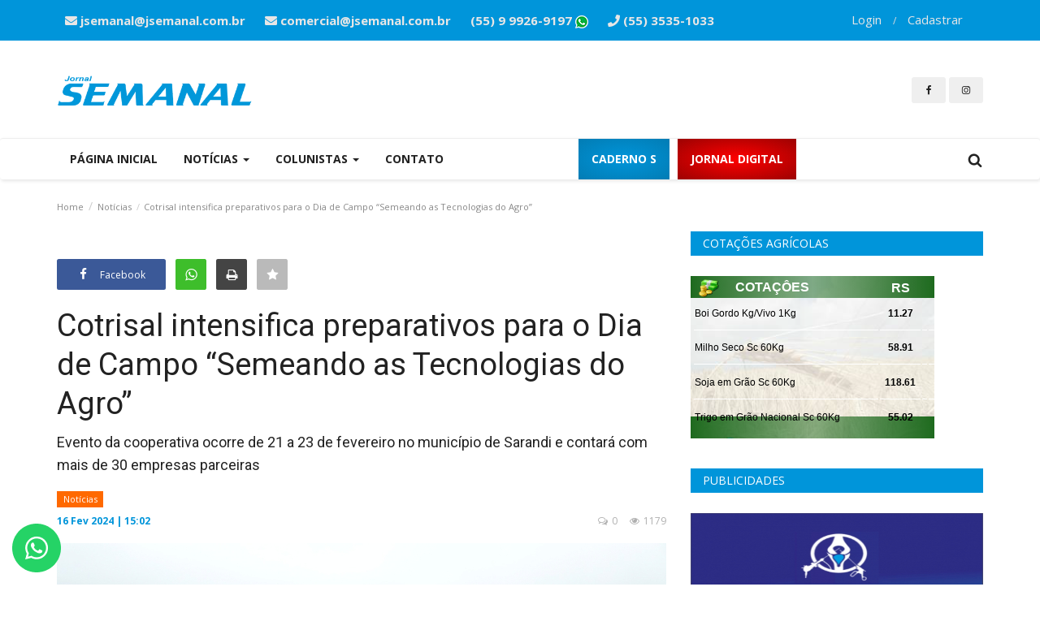

--- FILE ---
content_type: text/html; charset=UTF-8
request_url: https://www.jsemanal.com.br/cotrisal-intensifica-preparativos-para-o-dia-de-campo-semeando-as-tecnologias-do-agro
body_size: 153442
content:
<!DOCTYPE html>
<html lang="en">
<head>
    <meta charset="utf-8">
    <meta http-equiv="X-UA-Compatible" content="IE=edge">
    <meta name="viewport" content="width=device-width, initial-scale=1">
    <title>Jornal Semanal | Três de Maio/RS</title>
    <meta name="description" content="Evento da cooperativa ocorre de  21 a 23 de fevereiro no município de  Sarandi e contará com mais de 30 empresas parceiras"/>
    <meta name="keywords" content=""/>
    <meta name="author" content="Codingest"/>
    <meta property="og:locale" content="en_US"/>
    <meta property="og:site_name" content="Jornal Semanal | Três de Maio/RS"/>
    <meta property="og:type" content="article"/>
    <meta property="og:title" content="Cotrisal intensifica preparativos para o  Dia de Campo “Semeando as Tecnologias do Agro”"/>
    <meta property="og:description" content="Evento da cooperativa ocorre de  21 a 23 de fevereiro no município de  Sarandi e contará com mais de 30 empresas parceiras"/>
    <meta property="og:url" content="https://www.jsemanal.com.br/cotrisal-intensifica-preparativos-para-o-dia-de-campo-semeando-as-tecnologias-do-agro"/>
    <meta property="og:image" content="https://www.jsemanal.com.br/uploads/images/image_750x_65cfa31d4222f.jpg"/>
    <meta property="og:image:width" content="750"/>
    <meta property="og:image:height" content="500"/>
    <meta property="article:author" content="Jornal Semanal"/>
    <meta property="fb:app_id" content=""/>
    <meta property="article:published_time" content="2024-02-16 15:02:15"/>
    <meta property="article:modified_time" content="2024-02-16 15:02:15"/>
    <meta name="twitter:card" content="summary_large_image"/>
    <meta name="twitter:site" content="@Jornal Semanal | Três de Maio/RS"/>
    <meta name="twitter:creator" content="@Jornal Semanal"/>
    <meta name="twitter:title" content="Cotrisal intensifica preparativos para o  Dia de Campo “Semeando as Tecnologias do Agro”"/>
    <meta name="twitter:description" content="Evento da cooperativa ocorre de  21 a 23 de fevereiro no município de  Sarandi e contará com mais de 30 empresas parceiras"/>
    <meta name="twitter:image" content="https://www.jsemanal.com.br/uploads/images/image_750x_65cfa31d4222f.jpg"/>
    <meta name="google-signin-client_id" content="">
    <link rel="canonical" href="https://www.jsemanal.com.br/cotrisal-intensifica-preparativos-para-o-dia-de-campo-semeando-as-tecnologias-do-agro"/>
    <link rel="shortcut icon" type="image/png" href="https://www.jsemanal.com.br/uploads/logo/logo_5ecc77f937d3a.png"/>
    <!-- Font-icons CSS -->
    <link href="https://www.jsemanal.com.br/assets/vendor/font-icons/css/varient.min.css" rel="stylesheet"/>
    <!-- Bootstrap CSS -->
    <link rel="stylesheet" href="https://www.jsemanal.com.br/assets/vendor/bootstrap/css/bootstrap.min.css"/>
    <link href="https://fonts.googleapis.com/css?family=Open+Sans:300,400,600,700&amp;subset=cyrillic-ext,greek-ext,latin-ext,vietnamese" rel="stylesheet">    <link href="https://fonts.googleapis.com/css?family=Roboto:300,400,500,700&amp;subset=cyrillic-ext,greek-ext,latin-ext,vietnamese" rel="stylesheet">                <!-- Plugins -->
    <link href="https://www.jsemanal.com.br/assets/css/plugins.css" rel="stylesheet"/>
    <!-- iCheck -->
    <link rel="stylesheet" href="https://www.jsemanal.com.br/assets/vendor/icheck/minimal/grey.css"/>
    <!-- Style -->
    <link href="https://www.jsemanal.com.br/assets/css/style-1.5.1.min.css" rel="stylesheet"/>
    <!-- Color CSS -->
    <link href="https://www.jsemanal.com.br/assets/css/colors/blue.min.css" rel="stylesheet"/>
        <!--Include Font Style-->
    <style>
    body {font-family: "Open Sans", Helvetica, Arial, sans-serif  } .font-1,.post-content .post-summary {font-family: "Roboto", Helvetica, Arial, sans-serif}.font-text{font-family: "Verdana","Open Sans", Helvetica, Arial, sans-serif}.h1, .h2, .h3, .h4, .h5, .h6, h1, h2, h3, h4, h5, h6 {font-family: "Roboto", Helvetica, Arial, sans-serif}.section-mid-title .title {font-family: "Roboto", Helvetica, Arial, sans-serif}.section .section-content .title {font-family: "Roboto", Helvetica, Arial, sans-serif}.section .section-head .title {font-family: "Open Sans", Helvetica, Arial, sans-serif}.sidebar-widget .widget-head .title {font-family: "Open Sans", Helvetica, Arial, sans-serif}.post-content .post-text {font-family: "Verdana","Open Sans", Helvetica, Arial, sans-serif}
    .top-bar,.news-ticker-title,.section .section-head .title,.sidebar-widget .widget-head,.section-mid-title .title,.comment-nav-tabs .title, .section .section-head .comment-nav-tabs .active a .title {
        background-color: #0095da    }
    .section .section-head,.section-mid-title {
        border-bottom: 2px solid #0095da;
    }
    .post-content .post-summary {width: 100%;float: left;display: block;margin-bottom: 15px;}  .post-content .post-summary h2 {margin: 0 !important;font-size: 18px;line-height: 28px;font-weight: 400;}
</style>    <!-- jQuery -->
    <script src="https://www.jsemanal.com.br/assets/js/jquery-1.12.4.min.js"></script>
    <!-- HTML5 shim and Respond.js for IE8 support of HTML5 elements and media queries -->
    <!-- WARNING: Respond.js doesn't work if you view the page via file:// -->
    <!--[if lt IE 9]>
    <script src="https://oss.maxcdn.com/html5shiv/3.7.3/html5shiv.min.js"></script>
    <script src="https://oss.maxcdn.com/respond/1.4.2/respond.min.js"></script>
    <![endif]-->
    <!-- Global site tag (gtag.js) - Google Analytics -->
<script async src="https://www.googletagmanager.com/gtag/js?id=UA-174246125-1"></script>
<script>
  window.dataLayer = window.dataLayer || [];
  function gtag(){dataLayer.push(arguments);}
  gtag('js', new Date());

  gtag('config', 'UA-174246125-1');
</script>
    <meta property="og:type" content="website" />
<meta property="og:locale" content="pt_BR" />
<meta property="og:url" content="https://www.jsemanal.com.br/" />
<meta property="og:image" content="https://www.jsemanal.com.br/assets/img/logo_url.png" />
<meta property="og:description" content="Acesse o nosso site e veja as notícias de Três de Maio/RS e região." />

<!-- Botão Flutuante Whatsapp -->
<a href="https://api.whatsapp.com/send?phone=5555999269197&text=Olá! Fale Conosco pelo WhatsApp." class="whatsapp-button" target="_blank" style="position: fixed;  left: 15px; bottom: 15px;z-index: 1;">
  <img src="https://www.adrieldesigner.com.br/upload/whatsapp-button.png" alt="botão whatsapp">
</a>    <script>var rtl = false;</script>

<style>
.cookieConsentContainer{z-index:999;width:400px;min-height:20px;box-sizing:border-box;padding:30px 30px 30px 30px;background:#232323;overflow:hidden;position:fixed;bottom:30px;right:30px;display:none;border-radius: 5px;}.cookieConsentContainer .cookieTitle a{font-family:OpenSans,arial,sans-serif;color:#fff;font-size:22px;line-height:20px;display:block}.cookieConsentContainer .cookieDesc p{margin:0;padding:0;font-family:OpenSans,arial,sans-serif;color:#fff;font-size:13px;line-height:20px;display:block;}.cookieConsentContainer .cookieDesc a{font-family:OpenSans,arial,sans-serif;color:#fff;text-decoration:underline}.cookieConsentContainer .cookieButton a{display:inline-block;font-family:OpenSans,arial,sans-serif;font-size:14px;font-weight:700;margin-top:14px;box-sizing:border-box;padding:15px 24px;text-align:center;transition:background .3s;border-radius: 5px;background:#0095DA;color:#fff;}.cookieConsentContainer .cookieButton a:hover{cursor:pointer;background:#fff;color:#0095DA;}@media (max-width:980px){.cookieConsentContainer{bottom:0!important;left:0!important;width:100%!important}}
</style>

</head>
<body>
<header id="header">
    <div class="top-bar">
    <div class="container">
        <div class="col-sm-12">
            <div class="row">
                <ul class="top-menu top-menu-left">
                    <!--Print top menu pages-->
                                                                                                                                                                                                                                                                                                                                                                                                                                                                                                        <li>
                        <a class="facebook" href="mailto:jsemanal@jsemanal.com.br"
                           target="_blank"><i class="icon-envelope"></i><b> jsemanal@jsemanal.com.br</b></a>
                    </li>
                    <li>
                        <a class="facebook" href="mailto:comercial@jsemanal.com.br"
                           target="_blank"><i class="icon-envelope"></i><b> comercial@jsemanal.com.br</b></a>
                    </li>
                    <li>
                        <a class="facebook" href="https://api.whatsapp.com/send?phone=5555999269197&text=Ol%C3%A1%2C%20gostaria%20de%20atendimento%20do%20Jornal%20Semanal!"
                           target="_blank"><b> (55) 9 9926-9197 </b><img style="color:#fff" src="https://www.jsemanal.com.br//uploads/icon/whatsapp.png"></a>
                    </li>
                    <li>
                        <a class="facebook" href="#"
                           target="_blank"><i class="icon-phone"></i><b> (55) 3535-1033</b></a>
                    </li>
                </ul>
                <ul class="top-menu top-menu-right">
                    <!--Check auth-->
                                                                        <li class="top-li-auth">
                                <a href="#" data-toggle="modal" data-target="#modal-login">Login</a>
                                <span>/</span>
                                <a href="https://www.jsemanal.com.br/register">Cadastrar</a>
                            </li>
                                                            </ul>
            </div>
        </div>
    </div><!--/.container-->
</div><!--/.top-bar-->
    <div class="logo-banner">
        <div class="container">
            <div class="col-sm-12">
                <div class="row">
                    <div class="left">
                        <a href="https://www.jsemanal.com.br/">
                            <img src="https://www.jsemanal.com.br/uploads/logo/logo_5ecd281438559.png" alt="logo" class="logo">
                        </a>
                    </div>
                    <div class="right">
                        <div class="pull-right">
                            <!--Include social media links-->
                                <!--if facebook url exists-->
    <button class="btn btn-sm">
        <a class="facebook" href="https://www.facebook.com/Jornal-Semanal-319833588172026"
           target="_blank"><i class="icon-facebook"></i></a>
    </button>
    <!--if twitter url exists-->
    <!--if google url exists-->
    <!--if pinterest url exists-->
    <!--if instagram url exists-->
    <button class="btn btn-sm">
        <a class="instagram" href="https://www.instagram.com/jornal.semanal/"
           target="_blank"><i class="icon-instagram"></i></a>
    </button>
    <!--if linkedin url exists-->

    <!--if vk url exists-->

    <!--if youtube url exists-->

    <!--if rss active-->
                            <!--Include banner-->
                                                    </div>
                    </div>
                </div>
            </div>
        </div><!--/.container-->
    </div><!--/.top-bar-->
    <nav class="navbar navbar-default main-menu megamenu">
    <div class="container">
                <!-- Collect the nav links, forms, and other content for toggling -->
        <div class="collapse navbar-collapse">
            <div class="row">
                <ul class="nav navbar-nav">
                    <li class="">
                        <a href="https://www.jsemanal.com.br/">
                            Página Inicial                        </a>
                    </li>
                                        <li class="dropdown megamenu-fw mega-li-6 " >
    <a href="https://www.jsemanal.com.br/category/noticias" class="dropdown-toggle disabled"
       data-toggle="dropdown" role="button" aria-expanded="false" >Notícias        <span class="caret"></span>
    </a>
    <!--Check if has posts-->
            <ul class="dropdown-menu megamenu-content dropdown-top" role="menu" data-mega-ul="6">
            <li>
                <div class="col-sm-12">
                    <div class="row">
                        <div class="sub-menu-right single-sub-menu">
                            <div class="row row-menu-right">
                                                                        	<div class="col-sm-3 menu-post-item">
                                            <div class="post-item-image">
                                                <a href="https://www.jsemanal.com.br/aos-91-anos-morre-mario-tesche">
                                                    <img src="https://www.jsemanal.com.br/assets/img/img_bg_mid.jpg" data-src="https://www.jsemanal.com.br/uploads/images/image_380x226_697cdf62b85cd.jpg" alt="Aos 91 anos, morre Mario Tesche" class="lazyload img-responsive img-post" onerror="javascript:this.src='https://www.jsemanal.com.br/assets/img/img_bg_mid.jpg'"/>



                                                </a>
                                            </div>
                                            <h3 class="title">
                                                <a href="https://www.jsemanal.com.br/aos-91-anos-morre-mario-tesche">
                                                    Aos 91 anos, morre Mario Tesche                                                </a>
                                            </h3>
                                            <p class="post-meta">
                                                    <span><b style='color:#0095DA'>30 Jan 2026 | 14:01</b></span>
    <span><i class="icon-comment"></i>0</span>
    <span class="m-r-0"><i class="icon-eye"></i>61</span>
                                            </p>
                                        </div>
                                        	                                                                            	<div class="col-sm-3 menu-post-item">
                                            <div class="post-item-image">
                                                <a href="https://www.jsemanal.com.br/bombeiros-atendem-mais-de-uma-chamada-por-dia-envolvendo-abelhas">
                                                    <img src="https://www.jsemanal.com.br/assets/img/img_bg_mid.jpg" data-src="https://www.jsemanal.com.br/uploads/images/image_380x226_697cdf4fee70e.jpg" alt="Bombeiros atendem mais de uma chamada por dia envolvendo abelhas" class="lazyload img-responsive img-post" onerror="javascript:this.src='https://www.jsemanal.com.br/assets/img/img_bg_mid.jpg'"/>



                                                </a>
                                            </div>
                                            <h3 class="title">
                                                <a href="https://www.jsemanal.com.br/bombeiros-atendem-mais-de-uma-chamada-por-dia-envolvendo-abelhas">
                                                    Bombeiros atendem mais de uma chamada por dia...                                                </a>
                                            </h3>
                                            <p class="post-meta">
                                                    <span><b style='color:#0095DA'>30 Jan 2026 | 13:01</b></span>
    <span><i class="icon-comment"></i>0</span>
    <span class="m-r-0"><i class="icon-eye"></i>54</span>
                                            </p>
                                        </div>
                                        	                                                                            	<div class="col-sm-3 menu-post-item">
                                            <div class="post-item-image">
                                                <a href="https://www.jsemanal.com.br/acidentes-de-trabalho-em-empresas-de-tres-de-maio-tem-reducao-de-8">
                                                    <img src="https://www.jsemanal.com.br/assets/img/img_bg_mid.jpg" data-src="https://www.jsemanal.com.br/uploads/images/image_380x226_697cdf5cbefed.jpg" alt="Acidentes de trabalho em empresas de Três de Maio têm redução de 8%" class="lazyload img-responsive img-post" onerror="javascript:this.src='https://www.jsemanal.com.br/assets/img/img_bg_mid.jpg'"/>



                                                </a>
                                            </div>
                                            <h3 class="title">
                                                <a href="https://www.jsemanal.com.br/acidentes-de-trabalho-em-empresas-de-tres-de-maio-tem-reducao-de-8">
                                                    Acidentes de trabalho em empresas de Três de...                                                </a>
                                            </h3>
                                            <p class="post-meta">
                                                    <span><b style='color:#0095DA'>30 Jan 2026 | 13:01</b></span>
    <span><i class="icon-comment"></i>0</span>
    <span class="m-r-0"><i class="icon-eye"></i>54</span>
                                            </p>
                                        </div>
                                        	                                                                            	<div class="col-sm-3 menu-post-item">
                                            <div class="post-item-image">
                                                <a href="https://www.jsemanal.com.br/secretaria-orienta-sobre-procedimentos-para-remocao-poda-e-manejo-de-arvores">
                                                    <img src="https://www.jsemanal.com.br/assets/img/img_bg_mid.jpg" data-src="https://www.jsemanal.com.br/uploads/images/image_380x226_697cdf584d9bf.jpg" alt="Secretaria orienta sobre procedimentos para remoção, poda e manejo de árvores" class="lazyload img-responsive img-post" onerror="javascript:this.src='https://www.jsemanal.com.br/assets/img/img_bg_mid.jpg'"/>



                                                </a>
                                            </div>
                                            <h3 class="title">
                                                <a href="https://www.jsemanal.com.br/secretaria-orienta-sobre-procedimentos-para-remocao-poda-e-manejo-de-arvores">
                                                    Secretaria orienta sobre procedimentos para remoção,...                                                </a>
                                            </h3>
                                            <p class="post-meta">
                                                    <span><b style='color:#0095DA'>30 Jan 2026 | 13:01</b></span>
    <span><i class="icon-comment"></i>0</span>
    <span class="m-r-0"><i class="icon-eye"></i>50</span>
                                            </p>
                                        </div>
                                        	                                                                            	<div class="col-sm-3 menu-post-item">
                                            <div class="post-item-image">
                                                <a href="https://www.jsemanal.com.br/pagamento-antecipado-do-iptu-2026-tem-desconto-de-ate-12">
                                                    <img src="https://www.jsemanal.com.br/assets/img/img_bg_mid.jpg" data-src="https://www.jsemanal.com.br/uploads/images/image_380x226_6973ade84aa54.jpg" alt="Pagamento antecipado do IPTU 2026 tem desconto de até 12%" class="lazyload img-responsive img-post" onerror="javascript:this.src='https://www.jsemanal.com.br/assets/img/img_bg_mid.jpg'"/>



                                                </a>
                                            </div>
                                            <h3 class="title">
                                                <a href="https://www.jsemanal.com.br/pagamento-antecipado-do-iptu-2026-tem-desconto-de-ate-12">
                                                    Pagamento antecipado do IPTU 2026 tem desconto...                                                </a>
                                            </h3>
                                            <p class="post-meta">
                                                    <span><b style='color:#0095DA'>23 Jan 2026 | 14:01</b></span>
    <span><i class="icon-comment"></i>0</span>
    <span class="m-r-0"><i class="icon-eye"></i>74</span>
                                            </p>
                                        </div>
                                        	                                                                </div>
                        </div>
                    </div>
                </div>
            </li>
        </ul>
    </li>


<li class="dropdown megamenu-fw mega-li-2 ">
    <a href="https://www.jsemanal.com.br/category/colunas" class="dropdown-toggle disabled" data-toggle="dropdown" role="button" aria-expanded="false">Colunistas <span class="caret"></span></a>
    <!--Check if has posts-->
            <ul class="dropdown-menu megamenu-content dropdown-top" role="menu" aria-expanded="true" data-mega-ul="2">
            <li>
                <div class="sub-menu-left">
                    <ul class="nav-sub-categories">
                        <li data-category-filter="all" class="li-sub-category active">
                            <a href="https://www.jsemanal.com.br/category/colunas">
                                Todos                            </a>
                        </li>
                        <!--Subcategories-->
                                                            <li data-category-filter="sandro-rambo-9" class="li-sub-category">
                                        <a href="https://www.jsemanal.com.br/category/sandro-rambo">
                                            Sandro Rambo                                        </a>
                                    </li>
                                                                    <li data-category-filter="ale-ott-10" class="li-sub-category">
                                        <a href="https://www.jsemanal.com.br/category/ale-ott">
                                            Esportes                                        </a>
                                    </li>
                                                                    <li data-category-filter="yara-lampert-15" class="li-sub-category">
                                        <a href="https://www.jsemanal.com.br/category/yara-lampert">
                                            Yara Lampert                                        </a>
                                    </li>
                                                                    <li data-category-filter="tres-de-maio-e-sua-histoia-18" class="li-sub-category">
                                        <a href="https://www.jsemanal.com.br/category/tres-de-maio-e-sua-histoia">
                                            Três de Maio e Sua História                                        </a>
                                    </li>
                                                    </ul>
                </div>
                <div class="sub-menu-right">
                    <div class="sub-menu-inner filter-all active">
                        <div class="row row-menu-right">
                            <!--Posts-->
                                                                    <div class="col-sm-3 menu-post-item">
                                            <div class="post-item-image">
                                                <a href="https://www.jsemanal.com.br/coluna-yara-lampert-2470">
                                                    <img src="https://www.jsemanal.com.br/assets/img/img_bg_mid.jpg" data-src="https://www.jsemanal.com.br/uploads/images/image_380x226_6952d78b00ee1.jpg" alt="Coluna Yara Lampert" class="lazyload img-responsive img-post" onerror="javascript:this.src='https://www.jsemanal.com.br/assets/img/img_bg_mid.jpg'"/>



                                                </a>
                                            </div>
                                            <h3 class="title">
                                                <a href="https://www.jsemanal.com.br/coluna-yara-lampert-2470">Coluna Yara Lampert</a>
                                            </h3>
                                            <p class="post-meta">
                                                    <span><b style='color:#0095DA'>26 Jan 2026 | 15:01</b></span>
    <span><i class="icon-comment"></i>0</span>
    <span class="m-r-0"><i class="icon-eye"></i>94</span>
                                            </p>
                                        </div>
                                                                            <div class="col-sm-3 menu-post-item">
                                            <div class="post-item-image">
                                                <a href="https://www.jsemanal.com.br/tres-de-maio-e-sua-historia-o-quilometro-13-parte-i">
                                                    <img src="https://www.jsemanal.com.br/assets/img/img_bg_mid.jpg" data-src="https://www.jsemanal.com.br/uploads/images/image_380x226_6977b3bf1b966.jpg" alt="TRÊS DE MAIO E SUA HISTÓRIA - O QUILÔMETRO 13 PARTE I" class="lazyload img-responsive img-post" onerror="javascript:this.src='https://www.jsemanal.com.br/assets/img/img_bg_mid.jpg'"/>



                                                </a>
                                            </div>
                                            <h3 class="title">
                                                <a href="https://www.jsemanal.com.br/tres-de-maio-e-sua-historia-o-quilometro-13-parte-i">TRÊS DE MAIO E SUA HISTÓRIA - O QUILÔMETRO 13...</a>
                                            </h3>
                                            <p class="post-meta">
                                                    <span><b style='color:#0095DA'>26 Jan 2026 | 15:01</b></span>
    <span><i class="icon-comment"></i>0</span>
    <span class="m-r-0"><i class="icon-eye"></i>87</span>
                                            </p>
                                        </div>
                                                                            <div class="col-sm-3 menu-post-item">
                                            <div class="post-item-image">
                                                <a href="https://www.jsemanal.com.br/esportes-2468">
                                                    <img src="https://www.jsemanal.com.br/assets/img/img_bg_mid.jpg" data-src="https://www.jsemanal.com.br/uploads/images/image_380x226_6952d5d279247.jpg" alt="Esportes" class="lazyload img-responsive img-post" onerror="javascript:this.src='https://www.jsemanal.com.br/assets/img/img_bg_mid.jpg'"/>



                                                </a>
                                            </div>
                                            <h3 class="title">
                                                <a href="https://www.jsemanal.com.br/esportes-2468">Esportes</a>
                                            </h3>
                                            <p class="post-meta">
                                                    <span><b style='color:#0095DA'>26 Jan 2026 | 15:01</b></span>
    <span><i class="icon-comment"></i>0</span>
    <span class="m-r-0"><i class="icon-eye"></i>102</span>
                                            </p>
                                        </div>
                                                                            <div class="col-sm-3 menu-post-item">
                                            <div class="post-item-image">
                                                <a href="https://www.jsemanal.com.br/notas-sandro-2467">
                                                    <img src="https://www.jsemanal.com.br/assets/img/img_bg_mid.jpg" data-src="https://www.jsemanal.com.br/uploads/images/image_380x226_6952d4d26117d.jpg" alt="Notas Sandro" class="lazyload img-responsive img-post" onerror="javascript:this.src='https://www.jsemanal.com.br/assets/img/img_bg_mid.jpg'"/>



                                                </a>
                                            </div>
                                            <h3 class="title">
                                                <a href="https://www.jsemanal.com.br/notas-sandro-2467">Notas Sandro</a>
                                            </h3>
                                            <p class="post-meta">
                                                    <span><b style='color:#0095DA'>26 Jan 2026 | 15:01</b></span>
    <span><i class="icon-comment"></i>0</span>
    <span class="m-r-0"><i class="icon-eye"></i>84</span>
                                            </p>
                                        </div>
                                                            </div>
                    </div>
                                                    <div class="sub-menu-inner filter-sandro-rambo-9">
                                    <div class="row row-menu-right">
                                                                                                                                            <div class="col-sm-3 menu-post-item">
                                                        <div class="post-item-image post-item-image-mn">
                                                            <a href="https://www.jsemanal.com.br/notas-sandro-2467">
                                                                <img src="https://www.jsemanal.com.br/assets/img/img_bg_mid.jpg" data-src="https://www.jsemanal.com.br/uploads/images/image_380x226_6952d4d26117d.jpg" alt="Notas Sandro" class="lazyload img-responsive img-post" onerror="javascript:this.src='https://www.jsemanal.com.br/assets/img/img_bg_mid.jpg'"/>



                                                            </a>
                                                        </div>
                                                        <h3 class="title">
                                                            <a href="https://www.jsemanal.com.br/notas-sandro-2467">Notas Sandro</a>
                                                        </h3>
                                                        <p class="post-meta">
                                                                <span><b style='color:#0095DA'>26 Jan 2026 | 15:01</b></span>
    <span><i class="icon-comment"></i>0</span>
    <span class="m-r-0"><i class="icon-eye"></i>84</span>
                                                        </p>
                                                    </div>
                                                                                                                                                    <div class="col-sm-3 menu-post-item">
                                                        <div class="post-item-image post-item-image-mn">
                                                            <a href="https://www.jsemanal.com.br/notas-sandro-2455">
                                                                <img src="https://www.jsemanal.com.br/assets/img/img_bg_mid.jpg" data-src="https://www.jsemanal.com.br/uploads/images/image_380x226_6952d4d26117d.jpg" alt="Notas Sandro" class="lazyload img-responsive img-post" onerror="javascript:this.src='https://www.jsemanal.com.br/assets/img/img_bg_mid.jpg'"/>



                                                            </a>
                                                        </div>
                                                        <h3 class="title">
                                                            <a href="https://www.jsemanal.com.br/notas-sandro-2455">Notas Sandro</a>
                                                        </h3>
                                                        <p class="post-meta">
                                                                <span><b style='color:#0095DA'>29 Dez 2025 | 16:12</b></span>
    <span><i class="icon-comment"></i>0</span>
    <span class="m-r-0"><i class="icon-eye"></i>153</span>
                                                        </p>
                                                    </div>
                                                                                                                                                    <div class="col-sm-3 menu-post-item">
                                                        <div class="post-item-image post-item-image-mn">
                                                            <a href="https://www.jsemanal.com.br/notas-sandro-2437">
                                                                <img src="https://www.jsemanal.com.br/assets/img/img_bg_mid.jpg" data-src="https://www.jsemanal.com.br/uploads/images/image_380x226_6924a042e9a07.jpg" alt="Notas Sandro" class="lazyload img-responsive img-post" onerror="javascript:this.src='https://www.jsemanal.com.br/assets/img/img_bg_mid.jpg'"/>



                                                            </a>
                                                        </div>
                                                        <h3 class="title">
                                                            <a href="https://www.jsemanal.com.br/notas-sandro-2437">Notas Sandro</a>
                                                        </h3>
                                                        <p class="post-meta">
                                                                <span><b style='color:#0095DA'>15 Dez 2025 | 15:12</b></span>
    <span><i class="icon-comment"></i>0</span>
    <span class="m-r-0"><i class="icon-eye"></i>171</span>
                                                        </p>
                                                    </div>
                                                                                                                                                    <div class="col-sm-3 menu-post-item">
                                                        <div class="post-item-image post-item-image-mn">
                                                            <a href="https://www.jsemanal.com.br/notas-sandro-2430">
                                                                <img src="https://www.jsemanal.com.br/assets/img/img_bg_mid.jpg" data-src="https://www.jsemanal.com.br/uploads/images/image_380x226_6924a042e9a07.jpg" alt="Notas Sandro" class="lazyload img-responsive img-post" onerror="javascript:this.src='https://www.jsemanal.com.br/assets/img/img_bg_mid.jpg'"/>



                                                            </a>
                                                        </div>
                                                        <h3 class="title">
                                                            <a href="https://www.jsemanal.com.br/notas-sandro-2430">Notas Sandro</a>
                                                        </h3>
                                                        <p class="post-meta">
                                                                <span><b style='color:#0095DA'>8 Dez 2025 | 15:12</b></span>
    <span><i class="icon-comment"></i>0</span>
    <span class="m-r-0"><i class="icon-eye"></i>183</span>
                                                        </p>
                                                    </div>
                                                                                                                                                                                                                                                                                    </div>
                                </div>
                                                            <div class="sub-menu-inner filter-ale-ott-10">
                                    <div class="row row-menu-right">
                                                                                                                                            <div class="col-sm-3 menu-post-item">
                                                        <div class="post-item-image post-item-image-mn">
                                                            <a href="https://www.jsemanal.com.br/esportes-2468">
                                                                <img src="https://www.jsemanal.com.br/assets/img/img_bg_mid.jpg" data-src="https://www.jsemanal.com.br/uploads/images/image_380x226_6952d5d279247.jpg" alt="Esportes" class="lazyload img-responsive img-post" onerror="javascript:this.src='https://www.jsemanal.com.br/assets/img/img_bg_mid.jpg'"/>



                                                            </a>
                                                        </div>
                                                        <h3 class="title">
                                                            <a href="https://www.jsemanal.com.br/esportes-2468">Esportes</a>
                                                        </h3>
                                                        <p class="post-meta">
                                                                <span><b style='color:#0095DA'>26 Jan 2026 | 15:01</b></span>
    <span><i class="icon-comment"></i>0</span>
    <span class="m-r-0"><i class="icon-eye"></i>102</span>
                                                        </p>
                                                    </div>
                                                                                                                                                    <div class="col-sm-3 menu-post-item">
                                                        <div class="post-item-image post-item-image-mn">
                                                            <a href="https://www.jsemanal.com.br/esportes-2456">
                                                                <img src="https://www.jsemanal.com.br/assets/img/img_bg_mid.jpg" data-src="https://www.jsemanal.com.br/uploads/images/image_380x226_6952d5d279247.jpg" alt="Esportes" class="lazyload img-responsive img-post" onerror="javascript:this.src='https://www.jsemanal.com.br/assets/img/img_bg_mid.jpg'"/>



                                                            </a>
                                                        </div>
                                                        <h3 class="title">
                                                            <a href="https://www.jsemanal.com.br/esportes-2456">Esportes</a>
                                                        </h3>
                                                        <p class="post-meta">
                                                                <span><b style='color:#0095DA'>29 Dez 2025 | 16:12</b></span>
    <span><i class="icon-comment"></i>0</span>
    <span class="m-r-0"><i class="icon-eye"></i>281</span>
                                                        </p>
                                                    </div>
                                                                                                                                                    <div class="col-sm-3 menu-post-item">
                                                        <div class="post-item-image post-item-image-mn">
                                                            <a href="https://www.jsemanal.com.br/esportes-2438">
                                                                <img src="https://www.jsemanal.com.br/assets/img/img_bg_mid.jpg" data-src="https://www.jsemanal.com.br/uploads/images/image_380x226_694051084da6d.jpg" alt="Esportes" class="lazyload img-responsive img-post" onerror="javascript:this.src='https://www.jsemanal.com.br/assets/img/img_bg_mid.jpg'"/>



                                                            </a>
                                                        </div>
                                                        <h3 class="title">
                                                            <a href="https://www.jsemanal.com.br/esportes-2438">Esportes</a>
                                                        </h3>
                                                        <p class="post-meta">
                                                                <span><b style='color:#0095DA'>15 Dez 2025 | 15:12</b></span>
    <span><i class="icon-comment"></i>0</span>
    <span class="m-r-0"><i class="icon-eye"></i>554</span>
                                                        </p>
                                                    </div>
                                                                                                                                                    <div class="col-sm-3 menu-post-item">
                                                        <div class="post-item-image post-item-image-mn">
                                                            <a href="https://www.jsemanal.com.br/esportes-2431">
                                                                <img src="https://www.jsemanal.com.br/assets/img/img_bg_mid.jpg" data-src="https://www.jsemanal.com.br/uploads/images/image_380x226_691b66c8047b7.jpg" alt="Esportes" class="lazyload img-responsive img-post" onerror="javascript:this.src='https://www.jsemanal.com.br/assets/img/img_bg_mid.jpg'"/>



                                                            </a>
                                                        </div>
                                                        <h3 class="title">
                                                            <a href="https://www.jsemanal.com.br/esportes-2431">Esportes</a>
                                                        </h3>
                                                        <p class="post-meta">
                                                                <span><b style='color:#0095DA'>8 Dez 2025 | 15:12</b></span>
    <span><i class="icon-comment"></i>0</span>
    <span class="m-r-0"><i class="icon-eye"></i>365</span>
                                                        </p>
                                                    </div>
                                                                                                                                                                                                                                                                                    </div>
                                </div>
                                                            <div class="sub-menu-inner filter-yara-lampert-15">
                                    <div class="row row-menu-right">
                                                                                                                                            <div class="col-sm-3 menu-post-item">
                                                        <div class="post-item-image post-item-image-mn">
                                                            <a href="https://www.jsemanal.com.br/coluna-yara-lampert-2470">
                                                                <img src="https://www.jsemanal.com.br/assets/img/img_bg_mid.jpg" data-src="https://www.jsemanal.com.br/uploads/images/image_380x226_6952d78b00ee1.jpg" alt="Coluna Yara Lampert" class="lazyload img-responsive img-post" onerror="javascript:this.src='https://www.jsemanal.com.br/assets/img/img_bg_mid.jpg'"/>



                                                            </a>
                                                        </div>
                                                        <h3 class="title">
                                                            <a href="https://www.jsemanal.com.br/coluna-yara-lampert-2470">Coluna Yara Lampert</a>
                                                        </h3>
                                                        <p class="post-meta">
                                                                <span><b style='color:#0095DA'>26 Jan 2026 | 15:01</b></span>
    <span><i class="icon-comment"></i>0</span>
    <span class="m-r-0"><i class="icon-eye"></i>94</span>
                                                        </p>
                                                    </div>
                                                                                                                                                    <div class="col-sm-3 menu-post-item">
                                                        <div class="post-item-image post-item-image-mn">
                                                            <a href="https://www.jsemanal.com.br/coluna-yara-lampert-2457">
                                                                <img src="https://www.jsemanal.com.br/assets/img/img_bg_mid.jpg" data-src="https://www.jsemanal.com.br/uploads/images/image_380x226_6952d78b00ee1.jpg" alt="Coluna Yara Lampert" class="lazyload img-responsive img-post" onerror="javascript:this.src='https://www.jsemanal.com.br/assets/img/img_bg_mid.jpg'"/>



                                                            </a>
                                                        </div>
                                                        <h3 class="title">
                                                            <a href="https://www.jsemanal.com.br/coluna-yara-lampert-2457">Coluna Yara Lampert</a>
                                                        </h3>
                                                        <p class="post-meta">
                                                                <span><b style='color:#0095DA'>29 Dez 2025 | 16:12</b></span>
    <span><i class="icon-comment"></i>0</span>
    <span class="m-r-0"><i class="icon-eye"></i>166</span>
                                                        </p>
                                                    </div>
                                                                                                                                                    <div class="col-sm-3 menu-post-item">
                                                        <div class="post-item-image post-item-image-mn">
                                                            <a href="https://www.jsemanal.com.br/coluna-yara-lampert-2439">
                                                                <img src="https://www.jsemanal.com.br/assets/img/img_bg_mid.jpg" data-src="https://www.jsemanal.com.br/uploads/images/image_380x226_694052c51ad00.jpg" alt="Coluna Yara Lampert" class="lazyload img-responsive img-post" onerror="javascript:this.src='https://www.jsemanal.com.br/assets/img/img_bg_mid.jpg'"/>



                                                            </a>
                                                        </div>
                                                        <h3 class="title">
                                                            <a href="https://www.jsemanal.com.br/coluna-yara-lampert-2439">Coluna Yara Lampert</a>
                                                        </h3>
                                                        <p class="post-meta">
                                                                <span><b style='color:#0095DA'>15 Dez 2025 | 15:12</b></span>
    <span><i class="icon-comment"></i>0</span>
    <span class="m-r-0"><i class="icon-eye"></i>175</span>
                                                        </p>
                                                    </div>
                                                                                                                                                    <div class="col-sm-3 menu-post-item">
                                                        <div class="post-item-image post-item-image-mn">
                                                            <a href="https://www.jsemanal.com.br/coluna-yara-lampert-2433">
                                                                <img src="https://www.jsemanal.com.br/assets/img/img_bg_mid.jpg" data-src="https://www.jsemanal.com.br/uploads/images/image_380x226_6924a2bc9774f.jpg" alt="Coluna Yara Lampert" class="lazyload img-responsive img-post" onerror="javascript:this.src='https://www.jsemanal.com.br/assets/img/img_bg_mid.jpg'"/>



                                                            </a>
                                                        </div>
                                                        <h3 class="title">
                                                            <a href="https://www.jsemanal.com.br/coluna-yara-lampert-2433">Coluna Yara Lampert</a>
                                                        </h3>
                                                        <p class="post-meta">
                                                                <span><b style='color:#0095DA'>8 Dez 2025 | 15:12</b></span>
    <span><i class="icon-comment"></i>0</span>
    <span class="m-r-0"><i class="icon-eye"></i>191</span>
                                                        </p>
                                                    </div>
                                                                                                                                                                                                                                                                                    </div>
                                </div>
                                                            <div class="sub-menu-inner filter-tres-de-maio-e-sua-histoia-18">
                                    <div class="row row-menu-right">
                                                                                                                                            <div class="col-sm-3 menu-post-item">
                                                        <div class="post-item-image post-item-image-mn">
                                                            <a href="https://www.jsemanal.com.br/tres-de-maio-e-sua-historia-o-quilometro-13-parte-i">
                                                                <img src="https://www.jsemanal.com.br/assets/img/img_bg_mid.jpg" data-src="https://www.jsemanal.com.br/uploads/images/image_380x226_6977b3bf1b966.jpg" alt="TRÊS DE MAIO E SUA HISTÓRIA - O QUILÔMETRO 13 PARTE I" class="lazyload img-responsive img-post" onerror="javascript:this.src='https://www.jsemanal.com.br/assets/img/img_bg_mid.jpg'"/>



                                                            </a>
                                                        </div>
                                                        <h3 class="title">
                                                            <a href="https://www.jsemanal.com.br/tres-de-maio-e-sua-historia-o-quilometro-13-parte-i">TRÊS DE MAIO E SUA HISTÓRIA - O QUILÔMETRO 13...</a>
                                                        </h3>
                                                        <p class="post-meta">
                                                                <span><b style='color:#0095DA'>26 Jan 2026 | 15:01</b></span>
    <span><i class="icon-comment"></i>0</span>
    <span class="m-r-0"><i class="icon-eye"></i>87</span>
                                                        </p>
                                                    </div>
                                                                                                                                                    <div class="col-sm-3 menu-post-item">
                                                        <div class="post-item-image post-item-image-mn">
                                                            <a href="https://www.jsemanal.com.br/tres-de-maio-e-sua-historia-duque-o-cachorro-da-igreja-e-o-amanhecer-de-um-novo-tempo-em-tres-de-maio">
                                                                <img src="https://www.jsemanal.com.br/assets/img/img_bg_mid.jpg" data-src="https://www.jsemanal.com.br/uploads/images/image_380x226_6952d899b15da.jpg" alt="TRÊS DE MAIO E SUA HISTÓRIA - DUQUE, O CACHORRO DA IGREJA E O AMANHECER DE UM NOVO TEMPO EM TRÊS DE MAIO" class="lazyload img-responsive img-post" onerror="javascript:this.src='https://www.jsemanal.com.br/assets/img/img_bg_mid.jpg'"/>



                                                            </a>
                                                        </div>
                                                        <h3 class="title">
                                                            <a href="https://www.jsemanal.com.br/tres-de-maio-e-sua-historia-duque-o-cachorro-da-igreja-e-o-amanhecer-de-um-novo-tempo-em-tres-de-maio">TRÊS DE MAIO E SUA HISTÓRIA - DUQUE, O CACHORRO...</a>
                                                        </h3>
                                                        <p class="post-meta">
                                                                <span><b style='color:#0095DA'>29 Dez 2025 | 16:12</b></span>
    <span><i class="icon-comment"></i>0</span>
    <span class="m-r-0"><i class="icon-eye"></i>175</span>
                                                        </p>
                                                    </div>
                                                                                                                                                    <div class="col-sm-3 menu-post-item">
                                                        <div class="post-item-image post-item-image-mn">
                                                            <a href="https://www.jsemanal.com.br/tres-de-maio-e-sua-historia-o-ginasio-pio-xii-parte-i">
                                                                <img src="https://www.jsemanal.com.br/assets/img/img_bg_mid.jpg" data-src="https://www.jsemanal.com.br/uploads/images/image_380x226_6937182333f17.jpg" alt="TRÊS DE MAIO E SUA HISTÓRIA - O GINÁSIO PIO XII PARTE I" class="lazyload img-responsive img-post" onerror="javascript:this.src='https://www.jsemanal.com.br/assets/img/img_bg_mid.jpg'"/>



                                                            </a>
                                                        </div>
                                                        <h3 class="title">
                                                            <a href="https://www.jsemanal.com.br/tres-de-maio-e-sua-historia-o-ginasio-pio-xii-parte-i">TRÊS DE MAIO E SUA HISTÓRIA - O GINÁSIO PIO XII...</a>
                                                        </h3>
                                                        <p class="post-meta">
                                                                <span><b style='color:#0095DA'>8 Dez 2025 | 15:12</b></span>
    <span><i class="icon-comment"></i>0</span>
    <span class="m-r-0"><i class="icon-eye"></i>205</span>
                                                        </p>
                                                    </div>
                                                                                                                                                    <div class="col-sm-3 menu-post-item">
                                                        <div class="post-item-image post-item-image-mn">
                                                            <a href="https://www.jsemanal.com.br/tres-de-maio-e-sua-historia-o-ginasio-pio-xii-parte-1">
                                                                <img src="https://www.jsemanal.com.br/assets/img/img_bg_mid.jpg" data-src="https://www.jsemanal.com.br/uploads/images/image_380x226_69123747d983a.jpg" alt="TRÊS DE MAIO E SUA HISTÓRIA - O GINÁSIO PIO XII - PARTE 1" class="lazyload img-responsive img-post" onerror="javascript:this.src='https://www.jsemanal.com.br/assets/img/img_bg_mid.jpg'"/>



                                                            </a>
                                                        </div>
                                                        <h3 class="title">
                                                            <a href="https://www.jsemanal.com.br/tres-de-maio-e-sua-historia-o-ginasio-pio-xii-parte-1">TRÊS DE MAIO E SUA HISTÓRIA - O GINÁSIO PIO XII...</a>
                                                        </h3>
                                                        <p class="post-meta">
                                                                <span><b style='color:#0095DA'>24 Nov 2025 | 15:11</b></span>
    <span><i class="icon-comment"></i>0</span>
    <span class="m-r-0"><i class="icon-eye"></i>237</span>
                                                        </p>
                                                    </div>
                                                                                                                                                                                                                                                                                    </div>
                                </div>
                                            </div>
            </li>
        </ul>
    </li>                                            <li class="">
                                                <a href="https://www.jsemanal.com.br/contact">
                                                    Contato                                                </a>
                                            </li>
                                        
                                        <li class="" style="background: radial-gradient(#0095da, #027cb4);margin-left:150px;">
                        <a target="_blank" href="https://www.caderno.jsemanal.com.br" style="color:white !important;">
                        <b>CADERNO S</b>
                        </a>
                    </li>
                    <li class="" style="background: radial-gradient(red, #9c0202);margin-left:10px;">
                        <a target="_blank" href="https://www.digital.jsemanal.com.br" style="color:white !important;">
                        <b>JORNAL DIGITAL</b>
                        </a>
                    </li>
                </ul>
                <ul class="nav navbar-nav navbar-right">
                    <li class="li-search">
                        <a class="search-icon"><i class="icon-search"></i></a>
                        <div class="search-form">
                            <form action="https://www.jsemanal.com.br/search" method="get" id="search_validate" accept-charset="utf-8">
                            <input type="text" name="q" maxlength="300" pattern=".*\S+.*" class="form-control form-input" placeholder="Pesquisar..."  required>
                            <button class="btn btn-default"><i class="icon-search"></i></button>
                            </form>                        </div>
                    </li>
                </ul>
            </div>
        </div><!-- /.navbar-collapse -->
    </div>
</nav>    <div class="col-sm-12">
        <div class="row">
            <div class="nav-mobile">
                <div class="row">
                    <div class="col-xs-2 left">
                        <span onclick="open_mobile_nav();" class="mobile-menu-icon"><i class="icon-menu"></i> </span>
                    </div>
                    <div class="col-xs-8">
                        <div class="logo-cnt">
                            <a href="https://www.jsemanal.com.br/">
                                <img src="https://www.jsemanal.com.br/uploads/logo/logo_5ecd281438559.png" alt="logo" class="logo">
                            </a>
                        </div>
                    </div>
                    <div class="col-xs-2 right">
                        <a class="search-icon"><i class="icon-search"></i></a>
                    </div>
                </div>
                <div class="row">
                    <div class="col-xs-2">
                        &emsp;
                    </div>
                    <div class="col-xs-8" style="text-align:center;">
                        <button style="background: radial-gradient(#0095da, #027cb4);border:none;border-radius:20px; font-size:10px;">
                            <a target="_blank" href="https://www.caderno.jsemanal.com.br" style="color:white !important;">
                            <b>CADERNO S</b>
                            </a>
                        </button>
                        <button style="background: radial-gradient(red, #9c0202);border:none;border-radius:20px; font-size:10px;">
                            <a target="_blank" href="https://www.digital.jsemanal.com.br" style="color:white !important;">
                            <b>JORNAL DIGITAL</b>
                            </a>
                        </button>                        
                    </div>
                    <div class="col-xs-2">
                        &emsp;
                    </div>
                </div>
            </div>
        </div>
    </div>
</header>

<div class="mobile-nav-search">
    <div class="search-form">
        <form action="https://www.jsemanal.com.br/search" method="get" accept-charset="utf-8">
        <input type="text" name="q" maxlength="300" pattern=".*\S+.*"
               class="form-control form-input"
               placeholder="Pesquisar..." required>
        <button class="btn btn-default"><i class="icon-search"></i></button>
        </form>    </div>
</div>
<div id="mobile-menu" class="mobile-menu">
    <div class="mobile-menu-inner">
        <a href="javascript:void(0)" class="closebtn" onclick="close_mobile_nav();"><i class="icon-close"></i></a>
        <div class="row">
            <div class="col-sm-12">
                <nav class="navbar">
                    <ul class="nav navbar-nav">
                        <li>
                            <a href="https://www.jsemanal.com.br/">
                                Página Inicial                            </a>
                        </li>
                                                                <li>
                                            <a href="https://www.jsemanal.com.br/category/noticias">
                                                Notícias                                            </a>
                                        </li>
                                                                            <li class="dropdown">
                                            <a href="#" class="dropdown-toggle" data-toggle="dropdown" role="button"
                                               aria-haspopup="true" aria-expanded="true">
                                                Colunistas                                                <span class="icon-arrow-down mobile-dropdown-arrow"></span>
                                            </a>
                                            <ul class="dropdown-menu">
                                                                                                    <li>
                                                        <a href="https://www.jsemanal.com.br/category/colunas">Todos</a>
                                                    </li>
                                                                                                                                                        <li>
                                                            <a href="https://www.jsemanal.com.br/category/sandro-rambo">
                                                                Sandro Rambo                                                            </a>
                                                        </li>
                                                                                                                                                            <li>
                                                            <a href="https://www.jsemanal.com.br/category/ale-ott">
                                                                Esportes                                                            </a>
                                                        </li>
                                                                                                                                                            <li>
                                                            <a href="https://www.jsemanal.com.br/category/yara-lampert">
                                                                Yara Lampert                                                            </a>
                                                        </li>
                                                                                                                                                            <li>
                                                            <a href="https://www.jsemanal.com.br/category/tres-de-maio-e-sua-histoia">
                                                                Três de Maio e Sua História                                                            </a>
                                                        </li>
                                                                                                                                                </ul>
                                        </li>
                                                                            <li>
                                            <a href="https://www.jsemanal.com.br/contact">
                                                Contato                                            </a>
                                        </li>
                                                            <!--Check auth-->
                                                            <li>
                                    <a href="#" data-toggle="modal" data-target="#modal-login" class="close-menu-click">Login</a>
                                </li>
                                <li>
                                    <a href="https://www.jsemanal.com.br/register" class="close-menu-click">Cadastrar</a>
                                </li>
                                                <br>
                        <li style="background: radial-gradient(#0095da, #027cb4);border-radius:20px;text-align:center;" >
                            <a target="_blank" href="https://www.caderno.jsemanal.com.br" style="color:white !important;">
                            <b>CADERNO S</b>
                            </a>
                        </li>
                    <br>
                        <li style="background: radial-gradient(red, #9c0202);border-radius:20px;text-align:center;" >
                            <a target="_blank" href="https://www.digital.jsemanal.com.br" style="color:white !important;">
                            <b>JORNAL DIGITAL</b>
                            </a>
                        </li>
                    </ul>
                </nav>
            </div>
        </div>
        <div class="row">
            <div class="col-sm-12">
                <ul class="mobile-menu-social">
                    <!--Include social media links-->
                        <!--if facebook url exists-->
    <li>
        <a class="facebook" href="https://www.facebook.com/Jornal-Semanal-319833588172026"
           target="_blank"><i class="icon-facebook"></i></a>
    </li>
    <!--if twitter url exists-->
    <!--if google url exists-->
    <!--if pinterest url exists-->
    <!--if instagram url exists-->
    <li>
        <a class="instagram" href="https://www.instagram.com/jornal.semanal/"
           target="_blank"><i class="icon-instagram"></i></a>
    </li>
    <!--if linkedin url exists-->

    <!--if vk url exists-->

    <!--if youtube url exists-->

    <!--if rss active-->
                </ul>
            </div>
        </div>
    </div>
</div>
    <div class="modal fade auth-modal" id="modal-login" tabindex="-1" role="dialog" aria-labelledby="myModalLabel" aria-hidden="true">
        <div class="modal-dialog modal-sm">
            <div class="modal-content">

                <div id="menu-login" class="tab-pane fade in active">
                    <div class="modal-header">
                        <button type="button" class="close" data-dismiss="modal"><i class="icon-close" aria-hidden="true"></i></button>
                        <h4 class="modal-title font-1">Login</h4>
                    </div>

                    <div class="modal-body">
                        <div class="auth-box">

                                                            <p>&nbsp;</p>
                            
                            <div class="row">
                                <div class="col-xs-12 text-center">
                                                                                                        </div>
                            </div>

                            
                            <!-- include message block -->
                            <div id="result-login"></div>

                            <!-- form start -->
                            <form id="form-login">
                                <div class="form-group">
                                    <input type="email" name="email" class="form-control auth-form-input" placeholder="Endereço de e-mail" value=""  required>
                                </div>
                                <div class="form-group">
                                    <input type="password" name="password" class="form-control auth-form-input" placeholder="Senha" value=""  required>
                                </div>
                                <div class="form-group">
                                    <input name="remember_me" class="flat-blue" id="remember_me_1" type="checkbox" value="1">
                                    <label for="remember_me_1" class="label-remember">Lembre de mim</label>
                                </div>
                                <div class="form-group">
                                    <button type="submit" class="btn btn-md btn-custom btn-block">Login</button>
                                </div>
                                <div class="form-group text-center m-b-0">
                                    <a href="https://www.jsemanal.com.br/reset-password" class="link-forget">
                                        Esqueceu a senha?                                    </a>
                                </div>
                            </form><!-- form end -->

                        </div>
                    </div>
                </div>

            </div>
        </div>
    </div>


<!-- Modal -->
<div id="modal_add_post" class="modal fade add-post-modal" role="dialog">
    <div class="modal-dialog modal-lg">
        <!-- Modal content-->
        <div class="modal-content">
            <div class="modal-header">
                <button type="button" class="close" data-dismiss="modal"><i class="icon-close" aria-hidden="true"></i></button>
                <h4 class="modal-title">Escolha um formato de postagem</h4>
            </div>
            <div class="modal-body">
                <div class="row">
                    <div class="col-xs-12 col-sm-4 col-add-post">
                        <a href="https://www.jsemanal.com.br/admin/add-post">
                            <div class="item">
                                <div class="item-icon">
                                    <i class="icon-article"></i>
                                </div>
                                <h5 class="title">Artigo</h5>
                                <p class="desc">Adicione um artigo com imagens e incorpore vídeos.</p>
                            </div>
                        </a>
                    </div>
                    <div class="col-xs-12 col-sm-4 col-add-post">
                        <a href="https://www.jsemanal.com.br/admin/add-video">
                            <div class="item">
                                <div class="item-icon">
                                    <i class="icon-video"></i>
                                </div>
                                <h5 class="title">Vídeo</h5>
                                <p class="desc">Carregue um vídeo ou incorpore um vídeo do Youtube ou Vimeo.</p>
                            </div>
                        </a>
                    </div>
                    <div class="col-xs-12 col-sm-4 col-add-post">
                        <a href="https://www.jsemanal.com.br/admin/add-audio">
                            <div class="item">
                                <div class="item-icon">
                                    <i class="icon-music"></i>
                                </div>
                                <h5 class="title">Áudio</h5>
                                <p class="desc">Carregue seus áudios e crie sua lista de reprodução.</p>
                            </div>
                        </a>
                    </div>
                </div>
            </div>
        </div>
    </div>
</div>

<!-- Section: wrapper -->
<div id="wrapper">
    <div class="container">
        <div class="row">
            <!-- breadcrumb -->
            <div class="col-sm-12 page-breadcrumb">
                <ol class="breadcrumb">
                    <li class="breadcrumb-item">
                        <a href="https://www.jsemanal.com.br/">Home</a>
                    </li>
                                            <li class="breadcrumb-item">
                            <a href="https://www.jsemanal.com.br/category/noticias">
                                Notícias                            </a>
                        </li>
                    
                                        <li class="breadcrumb-item active"> Cotrisal intensifica preparativos para o  Dia de Campo “Semeando as Tecnologias do Agro”</li>
                </ol>
            </div>

            <div id="content" class="col-sm-8 col-xs-12">

                <div class="post-content">

                    

    
    
        
            
            
        

        
    


                    <p>&emsp;</p>

                    <div class="post-share">
                        <!--include Social Share -->
                        
<ul class="share-box">
    <li class="share-li-lg">
        <a href="javascript:void(0)"
           onclick="window.open('https://www.facebook.com/sharer/sharer.php?u=https://www.jsemanal.com.br/cotrisal-intensifica-preparativos-para-o-dia-de-campo-semeando-as-tecnologias-do-agro', 'Share This Post', 'width=640,height=450');return false"
           class="social-btn-lg facebook">
            <i class="icon-facebook"></i>
            <span>Facebook</span>
        </a>
    </li>

    <!--<li class="share-li-lg">
        <a href="javascript:void(0)"
           onclick="window.open('https://twitter.com/share?url=https://www.jsemanal.com.br/cotrisal-intensifica-preparativos-para-o-dia-de-campo-semeando-as-tecnologias-do-agro&amp;text=Cotrisal intensifica preparativos para o  Dia de Campo “Semeando as Tecnologias do Agro”', 'Share This Post', 'width=640,height=450');return false"
           class="social-btn-lg twitter">
            <i class="icon-twitter"></i>
            <span>Twitter</span>
        </a>
    </li>-->
    <!--<li class="share-li-lg">
        <a href="javascript:void(0)"
           onclick="window.open('https://plus.google.com/share?url=https://www.jsemanal.com.br/cotrisal-intensifica-preparativos-para-o-dia-de-campo-semeando-as-tecnologias-do-agro', 'Share This Post', 'width=640,height=450');return false"
           class="social-btn-lg google">
            <i class="icon-google-plus"></i>
            <span>Google</span>
        </a>
    </li>-->


    <li class="share-li-sm">
        <a href="javascript:void(0)"
           onclick="window.open('https://www.facebook.com/sharer/sharer.php?u=https://www.jsemanal.com.br/cotrisal-intensifica-preparativos-para-o-dia-de-campo-semeando-as-tecnologias-do-agro', 'Share This Post', 'width=640,height=450');return false"
           class="social-btn-sm facebook">
            <i class="icon-facebook"></i>
        </a>
    </li>

    <!--<li class="share-li-sm">
        <a href="javascript:void(0)"
           onclick="window.open('https://twitter.com/share?url=https://www.jsemanal.com.br/cotrisal-intensifica-preparativos-para-o-dia-de-campo-semeando-as-tecnologias-do-agro&amp;text=Cotrisal intensifica preparativos para o  Dia de Campo “Semeando as Tecnologias do Agro”', 'Share This Post', 'width=640,height=450');return false"
           class="social-btn-sm twitter">
            <i class="icon-twitter"></i>
        </a>
    </li>-->

    <!--<li class="share-li-sm">
        <a href="javascript:void(0)"
           onclick="window.open('https://plus.google.com/share?url=https://www.jsemanal.com.br/cotrisal-intensifica-preparativos-para-o-dia-de-campo-semeando-as-tecnologias-do-agro', 'Share This Post', 'width=640,height=450');return false"
           class="social-btn-sm google">
            <i class="icon-google-plus"></i>
        </a>
    </li>-->

    <!--<li>
        <a href="javascript:void(0)"
           onclick="window.open('http://www.linkedin.com/shareArticle?mini=true&amp;url=https://www.jsemanal.com.br/cotrisal-intensifica-preparativos-para-o-dia-de-campo-semeando-as-tecnologias-do-agro', 'Share This Post', 'width=640,height=450');return false"
           class="social-btn-sm linkedin">
            <i class="icon-linkedin"></i>
        </a>
    </li>-->
    <li class="li-whatsapp">
        <a href="https://api.whatsapp.com/send?text=Cotrisal intensifica preparativos para o  Dia de Campo “Semeando as Tecnologias do Agro” - https://www.jsemanal.com.br/cotrisal-intensifica-preparativos-para-o-dia-de-campo-semeando-as-tecnologias-do-agro"
           class="social-btn-sm whatsapp"
           target="_blank">
            <i class="icon-whatsapp"></i>
        </a>
    </li>
    <!--<li>
        <a href="javascript:void(0)"
           onclick="window.open('http://pinterest.com/pin/create/button/?url=https://www.jsemanal.com.br/cotrisal-intensifica-preparativos-para-o-dia-de-campo-semeando-as-tecnologias-do-agro&amp;media=https://www.jsemanal.com.br/uploads/images/image_750x_65cfa31d4222f.jpg', 'Share This Post', 'width=640,height=450');return false"
           class="social-btn-sm pinterest">
            <i class="icon-pinterest"></i>
        </a>
    </li>-->
    <!--<li>
        <a href="javascript:void(0)"
           onclick="window.open('http://www.tumblr.com/share/link?url=https://www.jsemanal.com.br/cotrisal-intensifica-preparativos-para-o-dia-de-campo-semeando-as-tecnologias-do-agro&amp;title=Cotrisal intensifica preparativos para o  Dia de Campo “Semeando as Tecnologias do Agro”', 'Share This Post', 'width=640,height=450');return false"
           class="social-btn-sm tumblr">
            <i class="icon-tumblr"></i>
        </a>
    </li>-->
    <li>
        <a href="javascript:void(0)" id="print_post" class="social-btn-sm btn-print">
            <i class="icon-print"></i>
        </a>
    </li>

    <!--Add to Reading List-->
                        <li>
                <a href="javascript:void(0)" data-toggle="modal" data-target="#modal-login" data-toggle-tool="tooltip" data-placement="top" title="Adicionar à Lista de Leitura"
                   class="social-btn-sm add-reading-list">
                    <i class="icon-star"></i>
                </a>
            </li>
            
</ul>



                    </div>

                    <h1 class="title">Cotrisal intensifica preparativos para o  Dia de Campo “Semeando as Tecnologias do Agro”</h1>
                    <div class="post-summary">
                        <h2>
                            Evento da cooperativa ocorre de  21 a 23 de fevereiro no município de  Sarandi e contará com mais de 30 empresas parceiras                        </h2>
                    </div>
                    
                                                    <p class="m-0">
                                <a href="https://www.jsemanal.com.br/category/noticias">
                                    <label class="category-label"
                                           style="background-color: #ff6900">
                                               Notícias                                    </label>
                                </a>
                            </p>
                        
                                        <p class="post-meta">
                        
                                                    <span class="sp-left"><b style='color:#0095DA'>16 Fev 2024 | 15:02</b></span>
                        
                                                    <span class="sp-right"><i class="icon-eye"></i>1179</span>
                        
                                                    <span class="sp-right"><i
                                    class="icon-comment"></i>0</span>
                                                </p>

                                            <!-- Include audio post details -->
                        <div class="post-image">
    <div class="post-image-inner">
                    <img src="https://www.jsemanal.com.br/uploads/images/image_750x_65cfa31d4222f.jpg" class="img-responsive center-image" alt="Cotrisal intensifica preparativos para o  Dia de Campo “Semeando as Tecnologias do Agro”"/>
            <figcaption class="img-description">Dia de Campo será realizado no Campo Experimental, junto à BR 386, bairro Beira Campo, em Sarandi, na quarta,  quinta e sexta-feira da  próxima semana,  com visitação das 8 às 18 horas </figcaption>
            </div>
</div>

                    

                    <div class="post-text">
                        <p>Na &uacute;ltima semana o movimento foi intenso no Campo Experimental, para finalizar os preparativos do Dia de Campo Cotrisal. O evento acontecer&aacute; de &nbsp;21 a 23 de fevereiro, em Sarandi/RS.</p>

<p>Com o tema &ldquo;Semeando as Tecnologias do Agro&rdquo;, o Dia de Campo Cotrisal 2024 contar&aacute; com 33 empresas parceiras, al&eacute;m de institui&ccedil;&otilde;es financeiras, de ensino, de extens&atilde;o rural e pesquisa que participar&atilde;o dos tr&ecirc;s dias de evento. Uma novidade desta edi&ccedil;&atilde;o &eacute; a programa&ccedil;&atilde;o paralela que acontecer&aacute; na UBS e ter&aacute; como p&uacute;blico alvo, associados, consultores t&eacute;cnicos, gerentes de filiais, 1&ordf; turma do Programa Mulheres Cooperativistas Cotrisal e produtores de leite.</p>

<p>Como nas outras edi&ccedil;&otilde;es, o produtor associado poder&aacute; conferir as tend&ecirc;ncias e um espa&ccedil;o para tirar suas d&uacute;vidas, tudo para elevar sua produtividade, diminuir custos e aumentar a rentabilidade.</p>

<p>A Unidade de Beneficiamento de Sementes (UBS) estar&aacute; demonstrando a qualidade das Sementes Cotrisal e apresentando o portf&oacute;lio de cultivares dispon&iacute;veis, a &aacute;rea de Agricultura de Precis&atilde;o (AP) far&aacute; exposi&ccedil;&atilde;o do trabalho realizado, al&eacute;m da participa&ccedil;&atilde;o das unidades de Pecu&aacute;ria e Pe&ccedil;as &amp; Implementos e TRR da Cotrisal que tamb&eacute;m participar&atilde;o do evento, apresentando seus produtos e servi&ccedil;os.</p>

<p>&nbsp;</p>

<h2>Programa&ccedil;&atilde;o ocorre &nbsp;das 8 &agrave;s 18 horas</h2>

<p>Campo Experimental Cotrisal &ndash; Na &aacute;rea que compreende 6 hectares, s&atilde;o testadas e avaliadas diversas alternativas para a agricultura da regi&atilde;o, com in&uacute;meros experimentos realizados e onde t&eacute;cnicos especializados fazem testes para garantir o suporte ao Detec Cotrisal na tomada de decis&otilde;es a serem repassadas aos produtores associados, repercutindo na maior produtividade para a suas lavouras.</p>

<p>&nbsp;O Campo Experimental Cotrisal exerce um papel fundamental na realiza&ccedil;&atilde;o de estudos, testes e experimentos. Atualmente, est&atilde;o sendo realizados diversos ensaios, como: de fungicidas, ensaios cultivares, de indutores de resist&ecirc;ncia, tratamento e vigor de sementes, al&eacute;m de ensaios de inoculantes e plantas de cobertura de solo, totalizando mais de 400 parcelas.</p>

<table border="1" cellpadding="1" cellspacing="1" style="width:100%">
	<tbody>
		<tr>
			<td>EVENTOS PARALELOS&nbsp;<br />
			AO DIA DE CAMPO&nbsp;<br />
			QUARTA-FEIRA - 21/02<br />
			Abertura Oficial do Dia de Campo 2024<br />
			Programa&ccedil;&atilde;o:<br />
			9h30 &ndash; Abertura Oficial do Dia de Campo 2024 - &nbsp; Dire&ccedil;&atilde;o da Cotrisal<br />
			9h45 &ndash; Palestra: &ldquo;Opera&ccedil;&atilde;o 365 e a Agricultura do Futuro&rdquo;<br />
			Geomar Corassa - Gerente de Pesquisa da Rede T&eacute;cnica Cooperativa, RTC/CCGL&nbsp;<br />
			Giovani Fa&eacute; - Chefe de Transfer&ecirc;ncia de Tecnologia da Embrapa Trigo<br />
			QUINTA-FEIRA - 22/02<br />
			2&ordm; m&oacute;dulo &ndash; 1&ordf; turma do Programa Mulheres Cooperativistas Cotrisal<br />
			Programa&ccedil;&atilde;o:<br />
			13h45 &ndash; Abertura Institucional<br />
			14h &ndash; Palestra: &ldquo;Um olhar igualit&aacute;rio para o futuro&rdquo; - Caroline Giongo RTV Soja / Opera&ccedil;&otilde;es Comerciais / BAYER<br />
			14h30 &ndash; Palestra: &ldquo;A coragem de ser voc&ecirc; mesma&rdquo; com a produtora rural Bruna Maria Caus<br />
			15h &ndash; Momento Institucional<br />
			15h30 &ndash; Visita&ccedil;&atilde;o Dia de Campo Cotrisal<br />
			SEXTA-FEIRA - 23/02<br />
			1&ordm; Benchmarking Cotrisal 2023<br />
			Programa&ccedil;&atilde;o:<br />
			9h45 &ndash; Quais as caracter&iacute;sticas das fazendas de produ&ccedil;&atilde;o de leite mais lucrativas? Benchmark REHAGRO leite.<br />
			Euler Ribeiro &ndash; Facilitador de cursos de capacita&ccedil;&atilde;o e p&oacute;s-gradua&ccedil;&atilde;o REHAGRO.<br />
			11h &ndash; Apresenta&ccedil;&atilde;o do Programa de Gest&atilde;o de Rebanho(PGR) Cotrisal e Premia&ccedil;&atilde;o do Trof&eacute;u Tambo de Ouro.<br />
			Departamento Veterin&aacute;rio da Cotrisal</td>
		</tr>
	</tbody>
</table>

<p>&nbsp;</p>
                    </div>

                    <!--Optional Url Button -->
                    
                    <!--Optional Url Button -->
                    
                    <div class="post-tags">
                                            </div>

                </div>

                <!--include next previous post -->
                <div class="col-sm-12 post-next-prev">
    <div class="row">
        <div class="col-sm-6 col-xs-12 left">
                            <p>
                    <span><i class="icon-angle-left" aria-hidden="true"></i>Artigo anterior</span>
                </p>
                <h3 class="title">
                    <a href="https://www.jsemanal.com.br/crimes-de-estelionato-crescem-337-e-idosos-sao-as-principais-vitimas-de-golpes">
                        Crimes de estelionato crescem 337% e idosos são as principais vítimas de golpes                    </a>
                </h3>
                    </div>
        <div class="col-sm-6 col-xs-12 right">
                            <p>
                    <span>Próximo Artigo<i class="icon-angle-right" aria-hidden="true"></i></span>
                </p>
                <h3 class="title">
                    <a href="https://www.jsemanal.com.br/sicredi-noroeste-rsmg-ultrapassa-os-55-mil-associados">
                        Sicredi Noroeste RS/MG  ultrapassa os 55 mil associados                    </a>
                </h3>
                    </div>
    </div>
</div>


                                    <div class="col-sm-12 col-xs-12">
                        <div class="row">
                            <div class="reactions noselect">
                                <h4 class="title-reactions">Qual é a sua reação?</h4>
                                <div id="reactions_result">
                                    
    <div class="col-reaction col-reaction-like" onclick="make_reaction('1823', 'like', 'default');">
        <div class="col-sm-12">
            <div class="row">
                <div class="icon-cnt">
                    <img src="https://www.jsemanal.com.br/assets/img/reactions/like.gif" alt="like" class="img-reaction">
                </div>
            </div>
            <div class="row">
                <div class="progress progress-bar-vertical">
                    <span class="span-vote">0</span>
                    <div class="progress-bar " role="progressbar" aria-valuenow="0" aria-valuemin="0" aria-valuemax="100"
                         style="height: 0%;"></div>
                </div>
            </div>
            <div class="row">
                <button class="btn-reaction ">
                    <span>Curtir </span>
                </button>
            </div>
        </div>
    </div>

    <div class="col-reaction col-reaction-like" onclick="make_reaction('1823', 'dislike', 'default');">
        <div class="col-sm-12">
            <div class="row">
                <div class="icon-cnt">
                    <img src="https://www.jsemanal.com.br/assets/img/reactions/dislike.gif" alt="dislike" class="img-reaction">
                </div>
            </div>
            <div class="row">
                <div class="progress progress-bar-vertical">
                    <span class="span-vote">0</span>
                    <div class="progress-bar " role="progressbar" aria-valuenow="0" aria-valuemin="0" aria-valuemax="100"
                         style="height: 0%;"></div>
                </div>
            </div>
            <div class="row">
                <button class="btn-reaction ">
                    <span>Descutir</span>
                </button>
            </div>
        </div>
    </div>

    <div class="col-reaction col-reaction-like" onclick="make_reaction('1823', 'love', 'default');">
        <div class="col-sm-12">
            <div class="row">
                <div class="icon-cnt">
                    <img src="https://www.jsemanal.com.br/assets/img/reactions/love.gif" alt="love" class="img-reaction">
                </div>
            </div>
            <div class="row">
                <div class="progress progress-bar-vertical">
                    <span class="span-vote">0</span>
                    <div class="progress-bar " role="progressbar" aria-valuenow="0" aria-valuemin="0" aria-valuemax="100"
                         style="height: 0%;"></div>
                </div>
            </div>
            <div class="row">
                <button class="btn-reaction ">
                    <span>Amei</span>
                </button>
            </div>
        </div>
    </div>

    <div class="col-reaction col-reaction-like" onclick="make_reaction('1823', 'funny', 'default');">
        <div class="col-sm-12">
            <div class="row">
                <div class="icon-cnt">
                    <img src="https://www.jsemanal.com.br/assets/img/reactions/funny.gif" alt="funny" class="img-reaction">
                </div>
            </div>
            <div class="row">
                <div class="progress progress-bar-vertical">
                    <span class="span-vote">0</span>
                    <div class="progress-bar " role="progressbar" aria-valuenow="0" aria-valuemin="0" aria-valuemax="100"
                         style="height: 0%;"></div>
                </div>
            </div>
            <div class="row">
                <button class="btn-reaction ">
                    <span>Engraçado</span>
                </button>
            </div>
        </div>
    </div>

    <div class="col-reaction col-reaction-like" onclick="make_reaction('1823', 'angry', 'default');">
        <div class="col-sm-12">
            <div class="row">
                <div class="icon-cnt">
                    <img src="https://www.jsemanal.com.br/assets/img/reactions/angry.gif" alt="angry" class="img-reaction">
                </div>
            </div>
            <div class="row">
                <div class="progress progress-bar-vertical">
                    <span class="span-vote">0</span>
                    <div class="progress-bar " role="progressbar" aria-valuenow="0" aria-valuemin="0" aria-valuemax="100"
                         style="height: 0%;"></div>
                </div>
            </div>
            <div class="row">
                <button class="btn-reaction ">
                    <span>Bravo</span>
                </button>
            </div>
        </div>
    </div>

    <div class="col-reaction col-reaction-like" onclick="make_reaction('1823', 'sad', 'default');">
        <div class="col-sm-12">
            <div class="row">
                <div class="icon-cnt">
                    <img src="https://www.jsemanal.com.br/assets/img/reactions/sad.gif" alt="sad" class="img-reaction">
                </div>
            </div>
            <div class="row">
                <div class="progress progress-bar-vertical">
                    <span class="span-vote">0</span>
                    <div class="progress-bar " role="progressbar" aria-valuenow="0" aria-valuemin="0" aria-valuemax="100"
                         style="height: 0%;"></div>
                </div>
            </div>
            <div class="row">
                <button class="btn-reaction ">
                    <span>Triste</span>
                </button>
            </div>
        </div>
    </div>

    <div class="col-reaction col-reaction-like" onclick="make_reaction('1823', 'wow', 'default');">
        <div class="col-sm-12">
            <div class="row">
                <div class="icon-cnt">
                    <img src="https://www.jsemanal.com.br/assets/img/reactions/wow.gif" alt="wow" class="img-reaction">
                </div>
            </div>
            <div class="row">
                <div class="progress progress-bar-vertical">
                    <span class="span-vote">0</span>
                    <div class="progress-bar " role="progressbar" aria-valuenow="0" aria-valuemin="0" aria-valuemax="100"
                         style="height: 0%;"></div>
                </div>
            </div>
            <div class="row">
                <button class="btn-reaction ">
                    <span>Uau</span>
                </button>
            </div>
        </div>
    </div>


                                </div>
                            </div>
                        </div>
                    </div>
                
                <!--Include banner-->
                

    
    
        
            
            
        

        
    


                <!--include about author -->
                
                <section class="section section-related-posts">
                    <div class="section-head">
                        <h4 class="title">Posts Relacionados</h4>
                    </div>

                    <div class="section-content">
                        <div class="row">
                                                        
                                
                                <!--include post item-->
                                <div class="col-sm-4 col-xs-12">
                                    
<!--Post item small-->
<div class="post-item-mid">
    <div class="post-item-image">
        <a href="https://www.jsemanal.com.br/ctg-tropeiros-do-burica-chega-a-final-em-todas-as-categorias-do-enart-e-conquista-trofeu-de-campeao-na-gaita-piano-juvenil">
            <img src="https://www.jsemanal.com.br/assets/img/img_bg_mid.jpg" data-src="https://www.jsemanal.com.br/uploads/images/image_380x226_68713f1bddd10.jpg" alt="CTG Tropeiros do Buricá chega a final em todas as categorias do Enart e conquista troféu de campeão na Gaita Piano Juvenil" class="lazyload img-responsive img-post" onerror="javascript:this.src='https://www.jsemanal.com.br/assets/img/img_bg_mid.jpg'"/>



        </a>
    </div>
    <h3 class="title">
        <a href="https://www.jsemanal.com.br/ctg-tropeiros-do-burica-chega-a-final-em-todas-as-categorias-do-enart-e-conquista-trofeu-de-campeao-na-gaita-piano-juvenil">
            CTG Tropeiros do Buricá chega a final em todas as categorias...        </a>
    </h3>
    <p class="post-meta">
            <span><b style='color:#0095DA'>11 Jul 2025 | 13:07</b></span>
    <span><i class="icon-comment"></i>0</span>
    <span class="m-r-0"><i class="icon-eye"></i>459</span>
    </p>
</div>                                </div>

                                                            
                                
                                <!--include post item-->
                                <div class="col-sm-4 col-xs-12">
                                    
<!--Post item small-->
<div class="post-item-mid">
    <div class="post-item-image">
        <a href="https://www.jsemanal.com.br/joao-mella-e-eleito-presidente-da-camara-para-2022">
            <img src="https://www.jsemanal.com.br/assets/img/img_bg_mid.jpg" data-src="https://www.jsemanal.com.br/uploads/images/image_380x226_61c45ce1585fa.jpg" alt="João Mella é eleito presidente da Câmara para 2022" class="lazyload img-responsive img-post" onerror="javascript:this.src='https://www.jsemanal.com.br/assets/img/img_bg_mid.jpg'"/>



        </a>
    </div>
    <h3 class="title">
        <a href="https://www.jsemanal.com.br/joao-mella-e-eleito-presidente-da-camara-para-2022">
            João Mella é eleito presidente da Câmara para 2022        </a>
    </h3>
    <p class="post-meta">
            <span><b style='color:#0095DA'>23 Dez 2021 | 13:12</b></span>
    <span><i class="icon-comment"></i>0</span>
    <span class="m-r-0"><i class="icon-eye"></i>7376</span>
    </p>
</div>                                </div>

                                                            
                                
                                <!--include post item-->
                                <div class="col-sm-4 col-xs-12">
                                    
<!--Post item small-->
<div class="post-item-mid">
    <div class="post-item-image">
        <a href="https://www.jsemanal.com.br/caminhada-por-maria-clara-pede-melhorias-no-atendimento-do-setor-de-urgenciaemergencia-do-hsvp">
            <img src="https://www.jsemanal.com.br/assets/img/img_bg_mid.jpg" data-src="https://www.jsemanal.com.br/uploads/images/image_380x226_67363af2c0553.jpg" alt="‘Caminhada por Maria Clara’ pede melhorias no atendimento do setor de Urgência/Emergência do HSVP" class="lazyload img-responsive img-post" onerror="javascript:this.src='https://www.jsemanal.com.br/assets/img/img_bg_mid.jpg'"/>



        </a>
    </div>
    <h3 class="title">
        <a href="https://www.jsemanal.com.br/caminhada-por-maria-clara-pede-melhorias-no-atendimento-do-setor-de-urgenciaemergencia-do-hsvp">
            ‘Caminhada por Maria Clara’ pede melhorias no atendimento...        </a>
    </h3>
    <p class="post-meta">
            <span><b style='color:#0095DA'>14 Nov 2024 | 15:11</b></span>
    <span><i class="icon-comment"></i>0</span>
    <span class="m-r-0"><i class="icon-eye"></i>691</span>
    </p>
</div>                                </div>

                                                                                    </div>
                    </div>
                </section>

                
                    <section id="comments" class="section section-related-posts">
                        <div class="section-head">
                            <ul class="nav nav-tabs comment-nav-tabs">
                                                                    <li class="active">
                                        <a data-toggle="tab" href="#comment_tab_1">
                                            <h4 class="title">Comentários                                                &nbsp;(0)</h4>
                                        </a>
                                    </li>
                                
                                                            </ul>
                        </div>


                        <div class="tab-content">
                            <div id="comment_tab_1"
                                 class="tab-pane fade in active">
                                <!--Comment Box-->

                                <div class="col-sm-12">
                                    <div class="row row-make-comment">
                                                                                    <div class="form-group">
                                                <textarea class="form-control form-input form-textarea" name="comment" maxlength="4999"
                                                          placeholder="Comente..." ></textarea>
                                            </div>

                                            <div class="form-group">
                                                <a href="#" data-toggle="modal" data-target="#modal-login"
                                                   class="btn btn-md btn-custom pull-right">
                                                       Enviar                                                </a>
                                            </div>
                                                                            </div>

                                    <div id="comment-result" class="row row-comments">
                                        
    <div class="section-content">
        <div class="comments">
            <div class="row">
                <div class="col-sm-12 comments-body">

                    <ul class="comment-lists">

                                            </ul>

                </div>
            </div>
        </div>
    </div>


                                    </div>
                                    <input type="hidden" id="vr_comment_limit" value="5">
                                </div>

                            </div>
                            <div id="comment_tab_2"
                                 class="tab-pane fade ">
                                <div class="col-sm-12">
                                    <div class="row row-make-comment">
                                        <div class="fb-comments" data-href="https://www.jsemanal.com.br/cotrisal-intensifica-preparativos-para-o-dia-de-campo-semeando-as-tecnologias-do-agro" data-width="100%" data-numposts="5"
                                             data-colorscheme="light"></div>
                                    </div>
                                </div>
                            </div>
                        </div>
                    </section>

                    <!-- Modal Bloqueio de Conteúdo -->
                    <!-- Modal -->
                    <div class="modal fade" id="modalBloqueio" tabindex="-1" role="dialog" aria-labelledby="exampleModalLabel" aria-hidden="true">
                        <div class="modal-dialog" role="document">
                            <div class="modal-content">
                                <div class="modal-header">
                                    <h5 class="modal-title" id="exampleModalLabel">Conteúdo Bloqueado</h5>
                                    <button type="button" class="close" data-dismiss="modal" aria-label="Fechar">
                                        <span aria-hidden="true">&times;</span>
                                    </button>
                                </div>
                                <div class="modal-body">
                                    Não é permitida a cópia deste conteúdo. Compartilhe em suas redes sociais a notícia!!
                                </div>
                                <div class="modal-footer">
                                    <button type="button" class="btn btn-secondary" data-dismiss="modal">Fechar</button>
                                </div>
                            </div>
                        </div>
                    </div>

                
            </div>

                            <div id="sidebar" class="col-sm-4 col-xs-12">
                    <!--include sidebar -->
                    

    
    
        
            
        

        
    

            <div class="row">
                <div class="col-sm-12">
                    <!--Include Widget Custom-->
                    
<!--Widget: Custom-->
<div class="sidebar-widget">
    <div class="widget-head">
        <h4 class="title">Cotações Agrícolas</h4>
    </div>
    <div class="widget-body">
        <iframe id="frmPreview" frameborder="0" scrolling="no" width="300" height="200" style="border:none;" src="https://selos.agrolink.com.br/selos/carregaselo?servico=cotacoes&uf=9844&p=1788,1090,9,27&l=&esp=&cor=rgb(30,106,30)&w=300&h=200"></iframe>    </div>
</div>

                </div>
            </div>
                    <div class="row">
                <div class="col-sm-12">
                    <!--Include Widget Custom-->
                    
<!--Widget: Custom-->
<div class="sidebar-widget">
    <div class="widget-head">
        <h4 class="title">Publicidades</h4>
    </div>
    <div class="widget-body">
        <p><img alt="" src="https://www.jsemanal.com.br/uploads/images/image_750x_60e36466290ec.jpg" style="height:300px; width:360px" /></p>

<p><img alt="" src="https://www.jsemanal.com.br/uploads/images/image_750x_662f96527ca19.jpg" style="height:300px; width:360px" /></p>

<p><img alt="" src="https://www.jsemanal.com.br/uploads/images/image_750x_654bca99aac51.jpg" style="height:150px; width:360px" /></p>

<p><img alt="" src="https://www.jsemanal.com.br/uploads/images/image_750x_654bcb65983ed.jpg" style="height:150px; width:360px" /></p>

<p><img alt="" src="https://www.jsemanal.com.br/uploads/images/image_750x_64a5d4f1801ef.jpg" style="height:150px; width:360px" /></p>

<p><img alt="" src="https://www.jsemanal.com.br/uploads/images/image_750x_6863e55b7939f.jpg" style="height:250px; width:360px" /></p>

<p><img alt="" src="https://www.jsemanal.com.br/uploads/images/image_750x_6038010376892.jpg" style="height:250px; width:360px" /></p>

<p>&nbsp;</p>

<p>&nbsp;</p>

<p>&nbsp;</p>

<p>&nbsp;</p>

<p>&nbsp;</p>

<p>&nbsp;</p>

<p>&nbsp;</p>
    </div>
</div>

                </div>
            </div>
                    <div class="row">
                <div class="col-sm-12">
                    <!--Include Widget Custom-->
                    
<!--Widget: Custom-->
<div class="sidebar-widget">
    <div class="widget-head">
        <h4 class="title">Clima</h4>
    </div>
    <div class="widget-body">
        <div id="cont_8852eae08c340991d7718331426df72e"><script type="text/javascript" async src="https://www.tempo.com/wid_loader/8852eae08c340991d7718331426df72e"></script></div>    </div>
</div>

                </div>
            </div>
                    <div class="row">
                <div class="col-sm-12">
                    <!--Include Widget Custom-->
                    
<!--Widget: Custom-->
<div class="sidebar-widget">
    <div class="widget-head">
        <h4 class="title">Fale Conosco</h4>
    </div>
    <div class="widget-body">
        <p style="text-align:center"><span style="font-size:18px"><strong>(55) 3535-1033</strong></span></p>

<p style="text-align:center"><span style="font-size:18px"><strong>(55) 9 9926-9197&nbsp;</strong></span><strong><span style="color:#27ae60"><span style="font-size:16px"><img alt="" src="https://www.folharuralsr.com.br/uploads/images/image_750x_5ea2eb29eaabf.jpg" style="height:25px; width:25px" /></span></span></strong></p>

<p style="text-align:center"><strong><span style="font-size:16px"><span style="color:#3498db">E-mail</span></span><span style="color:#27ae60"><span style="font-size:16px">&nbsp;<img alt="" src="https://www.folharuralsr.com.br/uploads/images/image_750x_5ea2ebee70b24.jpg" style="height:30px; width:30px" /></span></span></strong></p>

<p style="text-align:center"><span style="font-size:16px"><strong>jsemanal@jsemanal.com.br</strong></span></p>

<p style="text-align:center"><span style="font-size:16px"><strong>comercial@jsemanal.com.br</strong></span></p>

<div>
<div>&nbsp;</div>
</div>
    </div>
</div>

                </div>
            </div>
                    <div class="row">
                <div class="col-sm-12">
                    <!--Include Widget Custom-->
                    
<!--Widget: Custom-->
<div class="sidebar-widget">
    <div class="widget-head">
        <h4 class="title">Publicidades</h4>
    </div>
    <div class="widget-body">
            </div>
</div>

                </div>
            </div>
                    <div class="row">
                <div class="col-sm-12">
                    <!--Include Widget Popular Posts-->
                    <!--Widget: Popular Posts-->
<div class="sidebar-widget widget-popular-posts">
    <div class="widget-head">
        <h4 class="title">Mais Acessadas</h4>
    </div>
    <div class="widget-body">
        <ul class="nav nav-tabs">
            <li class="active"><a data-toggle="tab" href="#popular1">Esta semana</a></li>
            <li><a data-toggle="tab" href="#popular2">Este mês</a></li>
            <li><a data-toggle="tab" href="#popular3">Este ano</a></li>
        </ul>
        <div class="tab-content">
            <div id="popular1" class="tab-pane fade in active">
                <ul class="popular-posts">
                                                <li>
                                
<!--Post item small-->
<div class="post-item-small">
    <div class="left">
        <a href="https://www.jsemanal.com.br/esportes-1829">
            <img src="https://www.jsemanal.com.br/assets/img/img_bg_sm.jpg" data-src="https://www.jsemanal.com.br/uploads/images/image_140x98_6548d9fdede50.jpg" alt="Esportes" class="lazyload img-responsive img-post" onerror="javascript:this.src='https://www.jsemanal.com.br/assets/img/img_bg_sm.jpg'"/>



        </a>
    </div>

    <div class="right">
        <h3 class="title">
            <a href="https://www.jsemanal.com.br/esportes-1829">
                Esportes            </a>
        </h3>
        <p class="small-post-meta">
                <span><b style='color:#0095DA'>19 Fev 2024 | 09:02</b></span>
    <span><i class="icon-comment"></i>0</span>
    <span class="m-r-0"><i class="icon-eye"></i>258</span>
        </p>
    </div>
</div>                            </li>
                                                    <li>
                                
<!--Post item small-->
<div class="post-item-small">
    <div class="left">
        <a href="https://www.jsemanal.com.br/brphonia-inaugura-nova-base-operacional">
            <img src="https://www.jsemanal.com.br/assets/img/img_bg_sm.jpg" data-src="https://www.jsemanal.com.br/uploads/images/image_140x98_62e3f25b90f36.jpg" alt="Brphonia inaugura nova base operacional" class="lazyload img-responsive img-post" onerror="javascript:this.src='https://www.jsemanal.com.br/assets/img/img_bg_sm.jpg'"/>



        </a>
    </div>

    <div class="right">
        <h3 class="title">
            <a href="https://www.jsemanal.com.br/brphonia-inaugura-nova-base-operacional">
                Brphonia inaugura nova base operacional            </a>
        </h3>
        <p class="small-post-meta">
                <span><b style='color:#0095DA'>29 Jul 2022 | 13:07</b></span>
    <span><i class="icon-comment"></i>0</span>
    <span class="m-r-0"><i class="icon-eye"></i>236</span>
        </p>
    </div>
</div>                            </li>
                                                    <li>
                                
<!--Post item small-->
<div class="post-item-small">
    <div class="left">
        <a href="https://www.jsemanal.com.br/grupo-sazi-confirma-filial-em-tres-de-maio">
            <img src="https://www.jsemanal.com.br/assets/img/img_bg_sm.jpg" data-src="https://www.jsemanal.com.br/uploads/images/image_140x98_6308db6899042.jpg" alt="Grupo Sazi confirma filial  em Três de Maio" class="lazyload img-responsive img-post" onerror="javascript:this.src='https://www.jsemanal.com.br/assets/img/img_bg_sm.jpg'"/>



        </a>
    </div>

    <div class="right">
        <h3 class="title">
            <a href="https://www.jsemanal.com.br/grupo-sazi-confirma-filial-em-tres-de-maio">
                Grupo Sazi confirma filial  em Três de Maio            </a>
        </h3>
        <p class="small-post-meta">
                <span><b style='color:#0095DA'>26 Ago 2022 | 13:08</b></span>
    <span><i class="icon-comment"></i>0</span>
    <span class="m-r-0"><i class="icon-eye"></i>236</span>
        </p>
    </div>
</div>                            </li>
                                                    <li>
                                
<!--Post item small-->
<div class="post-item-small">
    <div class="left">
        <a href="https://www.jsemanal.com.br/tres-de-maio-tem-aumento-de-1190-habitantes-em-12-anos">
            <img src="https://www.jsemanal.com.br/assets/img/img_bg_sm.jpg" data-src="https://www.jsemanal.com.br/uploads/images/image_140x98_649f155fa291b.jpg" alt="Três de Maio tem aumento de  1.190 habitantes em 12 anos" class="lazyload img-responsive img-post" onerror="javascript:this.src='https://www.jsemanal.com.br/assets/img/img_bg_sm.jpg'"/>



        </a>
    </div>

    <div class="right">
        <h3 class="title">
            <a href="https://www.jsemanal.com.br/tres-de-maio-tem-aumento-de-1190-habitantes-em-12-anos">
                Três de Maio tem aumento de 1.190 habitantes em 12 anos            </a>
        </h3>
        <p class="small-post-meta">
                <span><b style='color:#0095DA'>30 Jun 2023 | 14:06</b></span>
    <span><i class="icon-comment"></i>0</span>
    <span class="m-r-0"><i class="icon-eye"></i>233</span>
        </p>
    </div>
</div>                            </li>
                                                    <li>
                                
<!--Post item small-->
<div class="post-item-small">
    <div class="left">
        <a href="https://www.jsemanal.com.br/complexo-esportivo-e-cultural-tera-area-de-mais-de-45-mil-m²">
            <img src="https://www.jsemanal.com.br/assets/img/img_bg_sm.jpg" data-src="https://www.jsemanal.com.br/uploads/images/image_140x98_65e20a30a0efe.jpg" alt="Complexo esportivo e cultural terá área de mais de 4,5 mil m²" class="lazyload img-responsive img-post" onerror="javascript:this.src='https://www.jsemanal.com.br/assets/img/img_bg_sm.jpg'"/>



        </a>
    </div>

    <div class="right">
        <h3 class="title">
            <a href="https://www.jsemanal.com.br/complexo-esportivo-e-cultural-tera-area-de-mais-de-45-mil-m²">
                Complexo esportivo e cultural terá área de mais de 4,5...            </a>
        </h3>
        <p class="small-post-meta">
                <span><b style='color:#0095DA'>1 Mar 2024 | 14:03</b></span>
    <span><i class="icon-comment"></i>0</span>
    <span class="m-r-0"><i class="icon-eye"></i>232</span>
        </p>
    </div>
</div>                            </li>
                                        </ul>
            </div>
            <div id="popular2" class="tab-pane fade">
                <ul class="popular-posts">
                                                <li>
                                
<!--Post item small-->
<div class="post-item-small">
    <div class="left">
        <a href="https://www.jsemanal.com.br/tres-de-maio-tem-aumento-de-1190-habitantes-em-12-anos">
            <img src="https://www.jsemanal.com.br/assets/img/img_bg_sm.jpg" data-src="https://www.jsemanal.com.br/uploads/images/image_140x98_649f155fa291b.jpg" alt="Três de Maio tem aumento de  1.190 habitantes em 12 anos" class="lazyload img-responsive img-post" onerror="javascript:this.src='https://www.jsemanal.com.br/assets/img/img_bg_sm.jpg'"/>



        </a>
    </div>

    <div class="right">
        <h3 class="title">
            <a href="https://www.jsemanal.com.br/tres-de-maio-tem-aumento-de-1190-habitantes-em-12-anos">
                Três de Maio tem aumento de 1.190 habitantes em 12 anos            </a>
        </h3>
        <p class="small-post-meta">
                <span><b style='color:#0095DA'>30 Jun 2023 | 14:06</b></span>
    <span><i class="icon-comment"></i>0</span>
    <span class="m-r-0"><i class="icon-eye"></i>1002</span>
        </p>
    </div>
</div>                            </li>
                                                    <li>
                                
<!--Post item small-->
<div class="post-item-small">
    <div class="left">
        <a href="https://www.jsemanal.com.br/escola-estadual-professora-gloria-veronese-podera-ser-municipalizada">
            <img src="https://www.jsemanal.com.br/assets/img/img_bg_sm.jpg" data-src="https://www.jsemanal.com.br/uploads/images/image_140x98_60268b011887a.jpg" alt="Escola Estadual Professora Glória Veronese poderá ser municipalizada" class="lazyload img-responsive img-post" onerror="javascript:this.src='https://www.jsemanal.com.br/assets/img/img_bg_sm.jpg'"/>



        </a>
    </div>

    <div class="right">
        <h3 class="title">
            <a href="https://www.jsemanal.com.br/escola-estadual-professora-gloria-veronese-podera-ser-municipalizada">
                Escola Estadual Professora Glória Veronese poderá ser municipalizada            </a>
        </h3>
        <p class="small-post-meta">
                <span><b style='color:#0095DA'>12 Fev 2021 | 11:02</b></span>
    <span><i class="icon-comment"></i>0</span>
    <span class="m-r-0"><i class="icon-eye"></i>991</span>
        </p>
    </div>
</div>                            </li>
                                                    <li>
                                
<!--Post item small-->
<div class="post-item-small">
    <div class="left">
        <a href="https://www.jsemanal.com.br/cetres-opera-com-25capacidade-total-porque-muito-esgoto-domestico-ainda-e-descartado-de-forma-irregular">
            <img src="https://www.jsemanal.com.br/assets/img/img_bg_sm.jpg" data-src="https://www.jsemanal.com.br/uploads/images/image_140x98_5fe3482c3bbcc.jpg" alt="Cetres opera com 25&#37; capacidade total porque muito esgoto doméstico ainda é descartado de forma irregular" class="lazyload img-responsive img-post" onerror="javascript:this.src='https://www.jsemanal.com.br/assets/img/img_bg_sm.jpg'"/>



        </a>
    </div>

    <div class="right">
        <h3 class="title">
            <a href="https://www.jsemanal.com.br/cetres-opera-com-25capacidade-total-porque-muito-esgoto-domestico-ainda-e-descartado-de-forma-irregular">
                Cetres opera com 25&#37; capacidade total porque muito...            </a>
        </h3>
        <p class="small-post-meta">
                <span><b style='color:#0095DA'>23 Dez 2020 | 10:12</b></span>
    <span><i class="icon-comment"></i>0</span>
    <span class="m-r-0"><i class="icon-eye"></i>971</span>
        </p>
    </div>
</div>                            </li>
                                                    <li>
                                
<!--Post item small-->
<div class="post-item-small">
    <div class="left">
        <a href="https://www.jsemanal.com.br/tres-de-maio-e-sua-historia-o-dr-portinho">
            <img src="https://www.jsemanal.com.br/assets/img/img_bg_sm.jpg" data-src="https://www.jsemanal.com.br/uploads/images/image_140x98_64417e263d982.jpg" alt="TRÊS DE MAIO  E SUA HISTÓRIA - O DR. PORTINHO" class="lazyload img-responsive img-post" onerror="javascript:this.src='https://www.jsemanal.com.br/assets/img/img_bg_sm.jpg'"/>



        </a>
    </div>

    <div class="right">
        <h3 class="title">
            <a href="https://www.jsemanal.com.br/tres-de-maio-e-sua-historia-o-dr-portinho">
                TRÊS DE MAIO  E SUA HISTÓRIA - O DR. PORTINHO            </a>
        </h3>
        <p class="small-post-meta">
                <span><b style='color:#0095DA'>5 Jun 2023 | 07:06</b></span>
    <span><i class="icon-comment"></i>0</span>
    <span class="m-r-0"><i class="icon-eye"></i>960</span>
        </p>
    </div>
</div>                            </li>
                                                    <li>
                                
<!--Post item small-->
<div class="post-item-small">
    <div class="left">
        <a href="https://www.jsemanal.com.br/tres-de-maio-e-sua-historia-a-torre-dos-sinos">
            <img src="https://www.jsemanal.com.br/assets/img/img_bg_sm.jpg" data-src="https://www.jsemanal.com.br/uploads/images/image_140x98_6384c1b611d02.jpg" alt="TRÊS DE MAIO  E SUA HISTÓRIA - A TORRE DOS SINOS" class="lazyload img-responsive img-post" onerror="javascript:this.src='https://www.jsemanal.com.br/assets/img/img_bg_sm.jpg'"/>



        </a>
    </div>

    <div class="right">
        <h3 class="title">
            <a href="https://www.jsemanal.com.br/tres-de-maio-e-sua-historia-a-torre-dos-sinos">
                TRÊS DE MAIO  E SUA HISTÓRIA - A TORRE DOS SINOS            </a>
        </h3>
        <p class="small-post-meta">
                <span><b style='color:#0095DA'>26 Dez 2022 | 16:12</b></span>
    <span><i class="icon-comment"></i>0</span>
    <span class="m-r-0"><i class="icon-eye"></i>957</span>
        </p>
    </div>
</div>                            </li>
                                        </ul>
            </div>
            <div id="popular3" class="tab-pane fade">
                <ul class="popular-posts">
                                                <li>
                                
<!--Post item small-->
<div class="post-item-small">
    <div class="left">
        <a href="https://www.jsemanal.com.br/cetres-opera-com-25capacidade-total-porque-muito-esgoto-domestico-ainda-e-descartado-de-forma-irregular">
            <img src="https://www.jsemanal.com.br/assets/img/img_bg_sm.jpg" data-src="https://www.jsemanal.com.br/uploads/images/image_140x98_5fe3482c3bbcc.jpg" alt="Cetres opera com 25&#37; capacidade total porque muito esgoto doméstico ainda é descartado de forma irregular" class="lazyload img-responsive img-post" onerror="javascript:this.src='https://www.jsemanal.com.br/assets/img/img_bg_sm.jpg'"/>



        </a>
    </div>

    <div class="right">
        <h3 class="title">
            <a href="https://www.jsemanal.com.br/cetres-opera-com-25capacidade-total-porque-muito-esgoto-domestico-ainda-e-descartado-de-forma-irregular">
                Cetres opera com 25&#37; capacidade total porque muito...            </a>
        </h3>
        <p class="small-post-meta">
                <span><b style='color:#0095DA'>23 Dez 2020 | 10:12</b></span>
    <span><i class="icon-comment"></i>0</span>
    <span class="m-r-0"><i class="icon-eye"></i>8125</span>
        </p>
    </div>
</div>                            </li>
                                                    <li>
                                
<!--Post item small-->
<div class="post-item-small">
    <div class="left">
        <a href="https://www.jsemanal.com.br/tres-de-maio-tem-aumento-de-1190-habitantes-em-12-anos">
            <img src="https://www.jsemanal.com.br/assets/img/img_bg_sm.jpg" data-src="https://www.jsemanal.com.br/uploads/images/image_140x98_649f155fa291b.jpg" alt="Três de Maio tem aumento de  1.190 habitantes em 12 anos" class="lazyload img-responsive img-post" onerror="javascript:this.src='https://www.jsemanal.com.br/assets/img/img_bg_sm.jpg'"/>



        </a>
    </div>

    <div class="right">
        <h3 class="title">
            <a href="https://www.jsemanal.com.br/tres-de-maio-tem-aumento-de-1190-habitantes-em-12-anos">
                Três de Maio tem aumento de 1.190 habitantes em 12 anos            </a>
        </h3>
        <p class="small-post-meta">
                <span><b style='color:#0095DA'>30 Jun 2023 | 14:06</b></span>
    <span><i class="icon-comment"></i>0</span>
    <span class="m-r-0"><i class="icon-eye"></i>7740</span>
        </p>
    </div>
</div>                            </li>
                                                    <li>
                                
<!--Post item small-->
<div class="post-item-small">
    <div class="left">
        <a href="https://www.jsemanal.com.br/tres-de-maio-e-sua-historia-o-dr-portinho">
            <img src="https://www.jsemanal.com.br/assets/img/img_bg_sm.jpg" data-src="https://www.jsemanal.com.br/uploads/images/image_140x98_64417e263d982.jpg" alt="TRÊS DE MAIO  E SUA HISTÓRIA - O DR. PORTINHO" class="lazyload img-responsive img-post" onerror="javascript:this.src='https://www.jsemanal.com.br/assets/img/img_bg_sm.jpg'"/>



        </a>
    </div>

    <div class="right">
        <h3 class="title">
            <a href="https://www.jsemanal.com.br/tres-de-maio-e-sua-historia-o-dr-portinho">
                TRÊS DE MAIO  E SUA HISTÓRIA - O DR. PORTINHO            </a>
        </h3>
        <p class="small-post-meta">
                <span><b style='color:#0095DA'>5 Jun 2023 | 07:06</b></span>
    <span><i class="icon-comment"></i>0</span>
    <span class="m-r-0"><i class="icon-eye"></i>7393</span>
        </p>
    </div>
</div>                            </li>
                                                    <li>
                                
<!--Post item small-->
<div class="post-item-small">
    <div class="left">
        <a href="https://www.jsemanal.com.br/focos-de-escorpiao-amarelo-sao-encontrados-no-municipio">
            <img src="https://www.jsemanal.com.br/assets/img/img_bg_sm.jpg" data-src="https://www.jsemanal.com.br/uploads/images/image_140x98_617c00e36183f.jpg" alt="Focos de escorpião amarelo são encontrados no município" class="lazyload img-responsive img-post" onerror="javascript:this.src='https://www.jsemanal.com.br/assets/img/img_bg_sm.jpg'"/>



        </a>
    </div>

    <div class="right">
        <h3 class="title">
            <a href="https://www.jsemanal.com.br/focos-de-escorpiao-amarelo-sao-encontrados-no-municipio">
                Focos de escorpião amarelo são encontrados no município            </a>
        </h3>
        <p class="small-post-meta">
                <span><b style='color:#0095DA'>29 Out 2021 | 11:10</b></span>
    <span><i class="icon-comment"></i>0</span>
    <span class="m-r-0"><i class="icon-eye"></i>7086</span>
        </p>
    </div>
</div>                            </li>
                                                    <li>
                                
<!--Post item small-->
<div class="post-item-small">
    <div class="left">
        <a href="https://www.jsemanal.com.br/complexo-esportivo-e-cultural-tera-area-de-mais-de-45-mil-m²">
            <img src="https://www.jsemanal.com.br/assets/img/img_bg_sm.jpg" data-src="https://www.jsemanal.com.br/uploads/images/image_140x98_65e20a30a0efe.jpg" alt="Complexo esportivo e cultural terá área de mais de 4,5 mil m²" class="lazyload img-responsive img-post" onerror="javascript:this.src='https://www.jsemanal.com.br/assets/img/img_bg_sm.jpg'"/>



        </a>
    </div>

    <div class="right">
        <h3 class="title">
            <a href="https://www.jsemanal.com.br/complexo-esportivo-e-cultural-tera-area-de-mais-de-45-mil-m²">
                Complexo esportivo e cultural terá área de mais de 4,5...            </a>
        </h3>
        <p class="small-post-meta">
                <span><b style='color:#0095DA'>1 Mar 2024 | 14:03</b></span>
    <span><i class="icon-comment"></i>0</span>
    <span class="m-r-0"><i class="icon-eye"></i>7024</span>
        </p>
    </div>
</div>                            </li>
                                        </ul>
            </div>
        </div>
    </div>
</div>                </div>
            </div>
                    <div class="row">
                <div class="col-sm-12">
                    <!--Include Widget Popular Posts-->
                    
<!--Widget: Tags-->
<div class="sidebar-widget">
    <div class="widget-head">
        <h4 class="title">Siga-nos nas redes sociais</h4>
    </div>
    <div class="widget-body">
        <ul class="widget-follow">
            
            <!--if facebook url exists-->
                            <li>
                    <a class="facebook" href="https://www.facebook.com/Jornal-Semanal-319833588172026"
                       target="_blank"><i class="icon-facebook"></i><span>Facebook</span></a>
                </li>
                        <!--if twitter url exists-->
                        <!--if google url exists-->
                        <!--if instagram url exists-->
                            <li>
                    <a class="instagram" href="https://www.instagram.com/jornal.semanal/"
                       target="_blank"><i class="icon-instagram"></i><span>Instagram</span></a>
                </li>
                        <!--if pinterest url exists-->
                        <!--if linkedin url exists-->
            
            <!--if vk url exists-->
            
            <!--if youtube url exists-->
                    </ul>
    </div>
</div>                </div>
            </div>
            <!--Include banner-->


    
    
        
            
        

        
    

                </div>
                    </div>
    </div>


</div>
<!-- /.Section: wrapper -->

<script>
    $(".fb-comments").attr("data-href", window.location.href);
</script>
<script>
    function mensagem() {
        $('#modalBloqueio').modal('show');
        setTimeout(function () {
            $('#modalBloqueio').modal('hide')
        }, 6000);
        return false;
    }

    function bloquearCopia(Event) {
        var Event = Event ? Event : window.event;
        var tecla = (Event.keyCode) ? Event.keyCode : Event.which;
        if (tecla == 17) {
            mensagem();
        }
    }
</script>
<script>
    document.onkeypress = bloquearCopia;
    document.onkeydown = bloquearCopia;
    document.oncontextmenu = mensagem;
</script>


<!-- Start Footer Section -->
<footer id="footer">
    <div class="container">
        <div class="row footer-widgets">

            <!-- footer widget about-->
            <div class="col-sm-4 col-xs-12">
                <div class="footer-widget f-widget-about">
                    <div class="col-sm-12">
                        <div class="row">
                            <p class="footer-logo">
                                <img src="https://www.jsemanal.com.br/uploads/logo/logo_5ecd2814385591.png" alt="logo" class="logo">
                            </p>
                            <p>
                                Em maio de 1988, durante as comemorações da Semana do Município, Sandro Luis Rambo e Joelson Pereira Nunes, elaboraram um jornal informativo, contando a história de algumas empresas de Três de Maio. O informativo teve boa receptividade perante os empresários e comunidade. Assim surgiu a ideia de fundar um jornal, já que na época, Três de Maio, não tinha um, apenas recebia alguns jornais de outras cidades. 
Em 17 de maio de 1988, foi concretizada a empresa Jornal Semanal Ltda - ME, tendo como sócios Sandro Luís Rambo e Joélson Pereira Nunes. 
O primeiro exemplar circulou em 16 de junho de 1988, com 12 páginas, sendo editada na capa, uma foto do município com os seguinte dizer: A comunidade que não registrar o seu passado, estará predestinada a esquece-lo para sempre. Outra manchete era: Três de Maio têm rainha da Indústria e Comércio, com a foto da rainha Simone Lena. 
                            </p>
                        </div>
                    </div>
                </div>
            </div><!-- /.col-sm-4 -->

            <!-- footer widget random posts-->
            <div class="col-sm-4 col-xs-12">
                <!--Include footer random posts partial-->
                <!--Partial: Footer Random Posts-->
<div class="footer-widget f-widget-random">
    <div class="col-sm-12">
        <div class="row">
            <h4 class="title">Mensagens aleatórias</h4>
            <div class="title-line"></div>
            <ul class="f-random-list">
                <!--List random posts-->
                                            <li>
                                <div class="list-left">
                                    <a href="https://www.jsemanal.com.br/casa-da-amizade-entrega-a-terceira-biblioteca-de-rua-a-comunidade">
                                        <img src="https://www.jsemanal.com.br/assets/img/img_bg_sm_footer.jpg" data-src="https://www.jsemanal.com.br/uploads/images/image_140x98_6862817420a84.jpg" alt="Casa da Amizade  entrega a terceira  Biblioteca de Rua  à comunidade" class="lazyload img-responsive img-post" onerror="javascript:this.src='https://www.jsemanal.com.br/assets/img/img_bg_sm_footer.jpg'"/>



                                    </a>
                                </div>
                                <div class="list-right">
                                    <h5 class="title">
                                        <a href="https://www.jsemanal.com.br/casa-da-amizade-entrega-a-terceira-biblioteca-de-rua-a-comunidade">
                                            Casa da Amizade entrega a terceira Biblioteca de Rua à...                                        </a>
                                    </h5>
                                </div>
                            </li>
                                                    <li>
                                <div class="list-left">
                                    <a href="https://www.jsemanal.com.br/agrotec-cotrisal-sera-de-19-a-21-de-fevereiro">
                                        <img src="https://www.jsemanal.com.br/assets/img/img_bg_sm_footer.jpg" data-src="https://www.jsemanal.com.br/uploads/images/image_140x98_67abe6f24eabc.jpg" alt="AGROTEC Cotrisal será de 19 a 21 de fevereiro" class="lazyload img-responsive img-post" onerror="javascript:this.src='https://www.jsemanal.com.br/assets/img/img_bg_sm_footer.jpg'"/>



                                    </a>
                                </div>
                                <div class="list-right">
                                    <h5 class="title">
                                        <a href="https://www.jsemanal.com.br/agrotec-cotrisal-sera-de-19-a-21-de-fevereiro">
                                            AGROTEC Cotrisal será de 19 a 21 de fevereiro                                        </a>
                                    </h5>
                                </div>
                            </li>
                                                    <li>
                                <div class="list-left">
                                    <a href="https://www.jsemanal.com.br/coluna-yara-lampert-2025">
                                        <img src="https://www.jsemanal.com.br/assets/img/img_bg_sm_footer.jpg" data-src="https://www.jsemanal.com.br/uploads/images/image_140x98_66b10d395ad53.jpg" alt="Coluna Yara Lampert" class="lazyload img-responsive img-post" onerror="javascript:this.src='https://www.jsemanal.com.br/assets/img/img_bg_sm_footer.jpg'"/>



                                    </a>
                                </div>
                                <div class="list-right">
                                    <h5 class="title">
                                        <a href="https://www.jsemanal.com.br/coluna-yara-lampert-2025">
                                            Coluna Yara Lampert                                        </a>
                                    </h5>
                                </div>
                            </li>
                                    </ul>
        </div>
    </div>
</div>
            </div><!-- /.col-sm-4 -->


            <!-- footer widget follow us-->
            <div class="col-sm-4 col-xs-12">
                <div class="col-sm-12 footer-widget f-widget-follow">
                    <div class="row">
                        <h4 class="title">Mídia social</h4>
                        <ul>
                            <!--Include social media links-->
                                <!--if facebook url exists-->
    <li>
        <a class="facebook" href="https://www.facebook.com/Jornal-Semanal-319833588172026"
           target="_blank"><i class="icon-facebook"></i></a>
    </li>
    <!--if twitter url exists-->
    <!--if google url exists-->
    <!--if pinterest url exists-->
    <!--if instagram url exists-->
    <li>
        <a class="instagram" href="https://www.instagram.com/jornal.semanal/"
           target="_blank"><i class="icon-instagram"></i></a>
    </li>
    <!--if linkedin url exists-->

    <!--if vk url exists-->

    <!--if youtube url exists-->

    <!--if rss active-->
                        </ul>
                    </div>
                </div>
                                    <!-- newsletter -->
                    <div class="newsletter col-sm-12">
                        <div class="row">
                            <p>Inscreva-se aqui para obter informações e atualizações interessantes!</p>

                            <form action="https://www.jsemanal.com.br/home_controller/add_to_newsletter" method="post" accept-charset="utf-8">
<input type="hidden" name="varient_csrf_token" value="c633b58c60dc7b27cbccf83de7db8812" />                                                            
                            <input type="email" name="email" maxlength="199"
                                   placeholder="Endereço de e-mail"  required>

                            <input type="submit" value="Inscreva-se" class="newsletter-button">
                            </form>
                        </div>
                        <div class="row">
                            <p id="newsletter">
                                                            </p>
                        </div>
                    </div>
                            </div>
            <!-- .col-md-3 -->
        </div>
        <!-- .row -->

        <!-- Copyright -->
        <div class="footer-bottom">
            <div class="row">
                <div class="col-md-12">
                    <div class="footer center-block">
                        <center>
                        <p>Jornal Semanal | Três de Maio/RS © 2026 - Todos direitos reservados.</p>
                        <p>Desenvolvido por&nbsp; <a target="_blank" href="https://www.adrieldesigner.com.br" title="Adriel Designer"><img src="uploads/LogoAdrielDesigner_FooterSites.png" style="width: 100px;"></a></p>
                        </center>
                    </div>

                    <div class="footer-bottom-right">
                        <ul class="nav-footer">
                                                                                                                                                                                                                                                                                                                                                                                                                                                                                                                                                                                                                                                    </ul>
                    </div>
                </div>
            </div>
            <!-- .row -->
        </div>
    </div>
</footer>
<!-- End Footer Section -->
<script>
    var base_url = 'https://www.jsemanal.com.br/';
    var fb_app_id = '';
    var csfr_token_name = 'varient_csrf_token';
    var csfr_cookie_name = 'varient_csrf_cookie';
</script>
<!-- Scroll Up Link -->
<a href="#" class="scrollup"><i class="icon-arrow-up"></i></a>
<!-- Bootstrap -->
<script src="https://www.jsemanal.com.br/assets/vendor/bootstrap/js/bootstrap.min.js"></script>
<!-- Plugins-->
<script src="https://www.jsemanal.com.br/assets/js/plugins.js"></script>
<!-- iCheck js -->
<script src="https://www.jsemanal.com.br/assets/vendor/icheck/icheck.min.js"></script>
    <script>jQuery(document).ready(function(){$("#featured-slider").owlCarousel({autoplay:true,loop:true,rtl:rtl,lazyLoad:true,slideSpeed:3000,paginationSpeed:3000,items:1,dots:false,nav:true,navText:["<i class='icon-arrow-slider-left random-arrow-prev' aria-hidden='true'></i>","<i class='icon-arrow-slider-right random-arrow-next' aria-hidden='true'></i>"],itemsDesktop:false,itemsDesktopSmall:false,itemsTablet:false,itemsMobile:false,onInitialize:function(b){if($("#owl-random-post-slider .item").length<=1){this.settings.loop=false}},});$("#topo-slider").owlCarousel({autoplay:true,loop:true,rtl:rtl,lazyLoad:true,slideSpeed:6500,paginationSpeed:6500,items:1,dots:true,nav:true,navText:["<i class='icon-arrow-slider-left random-arrow-prev' aria-hidden='true'></i>","<i class='icon-arrow-slider-right random-arrow-next' aria-hidden='true'></i>"],mouseDrag: true, singleItem: true, animateIn: 'fadeIn', animateOut: 'fadeOut',itemsDesktop:false,itemsDesktopSmall:false,itemsTablet:false,itemsMobile:false,onInitialize:function(b){if($("#owl-random-post-slider .item").length<=1){this.settings.loop=false}},});;$("#centro-slider").owlCarousel({autoplay:true,loop:true,rtl:rtl,lazyLoad:true,slideSpeed:6500,paginationSpeed:6500,items:1,dots:true,nav:true,navText:["<i class='icon-arrow-slider-left random-arrow-prev' aria-hidden='true'></i>","<i class='icon-arrow-slider-right random-arrow-next' aria-hidden='true'></i>"],mouseDrag: true, singleItem: true, animateIn: 'fadeIn', animateOut: 'fadeOut',itemsDesktop:false,itemsDesktopSmall:false,itemsTablet:false,itemsMobile:false,onInitialize:function(b){if($("#owl-random-post-slider .item").length<=1){this.settings.loop=false}},});$("#random-slider").owlCarousel({autoplay:true,loop:true,rtl:rtl,lazyLoad:true,slideSpeed:3000,paginationSpeed:3000,items:1,dots:false,nav:true,navText:["<i class='icon-arrow-left post-detail-arrow-prev' aria-hidden='true'></i>","<i class='icon-arrow-right post-detail-arrow-next' aria-hidden='true'></i>"],itemsDesktop:false,itemsDesktopSmall:false,itemsTablet:false,itemsMobile:false,onInitialize:function(b){if($("#owl-random-post-slider .item").length<=1){this.settings.loop=false}},});$(".main-menu .dropdown").hover(function(){$(".li-sub-category").removeClass("active");$(".sub-menu-inner").removeClass("active");$(".sub-menu-right .filter-all").addClass("active")},function(){});$(".main-menu .navbar-nav .dropdown-menu").hover(function(){var b=$(this).attr("data-mega-ul");if(b!=undefined){$(".main-menu .navbar-nav .dropdown").removeClass("active");$(".mega-li-"+b).addClass("active")}},function(){$(".main-menu .navbar-nav .dropdown").removeClass("active")});$(".li-sub-category").hover(function(){var b=$(this).attr("data-category-filter");$(".li-sub-category").removeClass("active");$(this).addClass("active");$(".sub-menu-right .sub-menu-inner").removeClass("active");$(".sub-menu-right .filter-"+b).addClass("active")},function(){});$(".news-ticker ul li").delay(500).fadeIn(500);$(".news-ticker").easyTicker({direction:"up",easing:"swing",speed:"fast",interval:4000,height:"30",visible:0,mousePause:1,controls:{up:".news-next",down:".news-prev",}});$(window).scroll(function(){if($(this).scrollTop()>100){$(".scrollup").fadeIn()}else{$(".scrollup").fadeOut()}});$(".scrollup").click(function(){$("html, body").animate({scrollTop:0},700);return false});$("form").submit(function(){$("input[name='"+csfr_token_name+"']").val($.cookie(csfr_cookie_name))});$(document).ready(function(){$('[data-toggle-tool="tooltip"]').tooltip()})});$("#form_validate").validate();$("#search_validate").validate();$('input[type="checkbox"].flat-blue, input[type="radio"].flat-blue').iCheck({checkboxClass:"icheckbox_minimal-grey",radioClass:"iradio_minimal-grey",increaseArea:"20%"});$(window).load(function(){$("#post-detail-slider").owlCarousel({autoplay:true,loop:true, autoplayHoverPause:true,navigation:true,rtl:rtl,slideSpeed:3000,paginationSpeed:3000,items:1,dots:true,nav:true,autoHeight:true,navText:["<i class='icon-arrow-left post-detail-arrow-prev' aria-hidden='true'></i>","<i class='icon-arrow-right post-detail-arrow-next' aria-hidden='true'></i>"],itemsDesktop:false,itemsDesktopSmall:false,itemsTablet:false,itemsMobile:false,onInitialize:function(b){if($("#owl-random-post-slider .item").length<=1){this.settings.loop=false}},})});$(window).load(function(){$("#post-detail-slider2").owlCarousel({navigation:true,rtl:rtl,slideSpeed:3000,paginationSpeed:3000,items:1,dots:true,nav:true,autoHeight:true,navText:["<i class='icon-arrow-left post-detail-arrow-prev' aria-hidden='true'></i>","<i class='icon-arrow-right post-detail-arrow-next' aria-hidden='true'></i>"],itemsDesktop:false,itemsDesktopSmall:false,itemsTablet:false,itemsMobile:false,onInitialize:function(b){if($("#owl-random-post-slider .item").length<=1){this.settings.loop=false}},})});$(window).load(function(){$(".show-on-page-load").css("visibility","visible")});$(document).ready(function(){$("iframe").attr("allowfullscreen","")});var custom_scrollbar=$(".custom-scrollbar");if(custom_scrollbar.length){var ps=new PerfectScrollbar(".custom-scrollbar",{wheelPropagation:true,suppressScrollX:true})}var custom_scrollbar=$(".custom-scrollbar-followers");if(custom_scrollbar.length){var ps=new PerfectScrollbar(".custom-scrollbar-followers",{wheelPropagation:true,suppressScrollX:true})}$(".search-icon").click(function(){if($(".search-form").hasClass("open")){$(".search-form").removeClass("open");$(".search-icon i").removeClass("icon-times");$(".search-icon i").addClass("icon-search")}else{$(".search-form").addClass("open");$(".search-icon i").removeClass("icon-search");$(".search-icon i").addClass("icon-times")}});$(document).ready(function(){var b;$("#form-login").submit(function(g){g.preventDefault();if(b){b.abort()}var a=$(this);var f=a.find("input, select, button, textarea");var h=a.serializeArray();h.push({name:csfr_token_name,value:$.cookie(csfr_cookie_name)});b=$.ajax({url:base_url+"auth_controller/login_post",type:"post",data:h,});b.done(function(c){f.prop("disabled",false);if(c=="success"){location.reload()}else{if(c.indexOf('<div class="error-message">')>=0){document.getElementById("result-login").innerHTML=c}}})})});function make_reaction(c,d,b){var a={post_id:c,reaction:d,lang:b};a[csfr_token_name]=$.cookie(csfr_cookie_name);$.ajax({method:"POST",url:base_url+"home_controller/save_reaction",data:a}).done(function(e){document.getElementById("reactions_result").innerHTML=e})}$(document).ready(function(){var b;$("#make-comment").submit(function(j){j.preventDefault();var i=$("#parent-comment-text").val();i=$.trim(i);if(i.length<2){$("#parent-comment-text").addClass("comment-error");return false}if(b){b.abort()}var a=$(this);var h=a.find("input, select, button, textarea");var k=parseInt($("#vr_comment_limit").val());var l=a.serializeArray();l.push({name:csfr_token_name,value:$.cookie(csfr_cookie_name)});l.push({name:"limit",value:k});h.prop("disabled",true);b=$.ajax({url:base_url+"home_controller/add_comment_post",type:"post",data:l,});b.done(function(c){h.prop("disabled",false);$("#make-comment textarea").val("");document.getElementById("comment-result").innerHTML=c})})});function show_sub_comment_box(b){if(b){$(".leave-reply-sub-body").hide();if($("#sub_comment_"+b).is(":visible")){$(".leave-reply-sub-body").hide()}else{$("#sub_comment_"+b).show()}}}function make_sub_comment(j){var g=$("#comment_text_"+j).val();var k=$("#comment_post_id_"+j).val();var l=$("#comment_user_id_"+j).val();if(g&&k&&l&&j){var i=parseInt($("#vr_comment_limit").val());var h={comment:g,post_id:k,user_id:l,parent_id:j,limit:i,};h[csfr_token_name]=$.cookie(csfr_cookie_name);$("#comment_text_"+j).prop("disabled",true);$.ajax({method:"POST",url:base_url+"home_controller/add_comment_post",data:h}).done(function(a){$("#comment_text_"+j).val("");$("#comment_text_"+j).prop("disabled",false);document.getElementById("comment-result").innerHTML=a;$(".leave-reply").show()})}else{$("#comment_text_"+j).addClass("comment-error")}return false}function delete_comment(a,b){swal({text:b,icon:"warning",buttons:true,dangerMode:true,}).then(function(e){if(e){var d=parseInt($("#vr_comment_limit").val());var c={id:a,limit:d};c[csfr_token_name]=$.cookie(csfr_cookie_name);$.ajax({type:"POST",url:base_url+"home_controller/delete_comment_post",data:c,success:function(f){document.getElementById("comment-result").innerHTML=f}})}})}function like_comment(d){var f=parseInt($("#vr_comment_limit").val());var e={id:d,limit:f,};e[csfr_token_name]=$.cookie(csfr_cookie_name);$.ajax({method:"POST",url:base_url+"home_controller/like_comment_post",data:e}).done(function(a){document.getElementById("comment-result").innerHTML=a})}function view_poll_results(b){$("#poll_"+b+" .question").hide();$("#poll_"+b+" .result").show()}function view_poll_options(b){$("#poll_"+b+" .result").hide();$("#poll_"+b+" .question").show()}$(document).ready(function(){var b;$(".poll-form").submit(function(h){h.preventDefault();if(b){b.abort()}var a=$(this);var g=a.find("input, select, button, textarea");var j=a.serializeArray();j.push({name:csfr_token_name,value:$.cookie(csfr_cookie_name)});var i=$(this).attr("data-form-id");b=$.ajax({url:base_url+"home_controller/add_vote",type:"post",data:j,});b.done(function(c){g.prop("disabled",false);if(c=="required"){$("#poll-required-message-"+i).show();$("#poll-error-message-"+i).hide()}else{if(c=="voted"){$("#poll-required-message-"+i).hide();$("#poll-error-message-"+i).show()}else{document.getElementById("poll-results-"+i).innerHTML=c;$("#poll_"+i+" .result").show();$("#poll_"+i+" .question").hide()}}})})});function open_mobile_nav(){document.getElementById("mobile-menu").style.width="100%"}function close_mobile_nav(){document.getElementById("mobile-menu").style.width="0"}$(".close-menu-click").click(function(){document.getElementById("mobile-menu").style.width="0"});function add_delete_from_reading_list(d){$(".tooltip").hide();var c={post_id:d,};c[csfr_token_name]=$.cookie(csfr_cookie_name);$.ajax({method:"POST",url:base_url+"home_controller/add_delete_reading_list_post",data:c}).done(function(a){location.reload()})}function load_more_posts(){$(".btn-load-more").prop("disabled",true);var c=parseInt($("#post_load_more_count").val());var b={visible_posts_count:$("#index_visible_posts_count").val()};b[csfr_token_name]=$.cookie(csfr_cookie_name);$("#load_posts_spinner").show();$.ajax({method:"POST",url:base_url+"home_controller/load_more_posts",data:b}).done(function(a){setTimeout(function(){$("#load_posts_spinner").hide();$("#last_posts_content").append(a);$(".btn-load-more").prop("disabled",false)},500);var d=parseInt($("#index_visible_posts_count").val());$("#index_visible_posts_count").val((d+c).toString())})}function load_more_comments(f){var e=parseInt($("#vr_comment_limit").val());var d={post_id:f,limit:e,};d[csfr_token_name]=$.cookie(csfr_cookie_name);$("#load_comments_spinner").show();$.ajax({method:"POST",url:base_url+"home_controller/load_more_comments",data:d}).done(function(a){setTimeout(function(){$("#load_comments_spinner").hide();$("#vr_comment_limit").val(e+5);document.getElementById("comment-result").innerHTML=a},500)})}function hide_cookies_warning(){$(".cookies-warning").hide();var a={};a[csfr_token_name]=$.cookie(csfr_cookie_name);$.ajax({type:"POST",url:base_url+"home_controller/cookies_warning",data:a,success:function(b){}})}$("#print_post").on("click",function(){$(".post-content .title, .post-content .post-meta, .post-content .post-image, .post-content .post-text").printThis({importCSS:true,})});$(document).ajaxStop(function(){function d(a){$("#poll_"+a+" .question").hide();$("#poll_"+a+" .result").show()}function c(a){$("#poll_"+a+" .result").hide();$("#poll_"+a+" .question").show()}});</script>        </body>
</html>

--- FILE ---
content_type: text/html; charset=utf-8
request_url: https://selos.agrolink.com.br/selos/carregaselo?servico=cotacoes&uf=9844&p=1788,1090,9,27&l=&esp=&cor=rgb(30,106,30)&w=300&h=200
body_size: 2438
content:

<html xmlns="http://www.w3.org/1999/xhtml" xml:lang="en" lang="en">
<head>
    <meta http-equiv="Content-Type" content="text/html; charset=iso-8859-1" />
    <title>Agrolink - Conteúdo Gratuíto - www.agrolink.com.br</title>
    <script type="3659cd82250de6dbbe318eae-text/javascript" src="/js/jquery.js"></script>
    <script type="3659cd82250de6dbbe318eae-text/javascript" src="/js/plugins/devrama-slider/jquery.devrama.slider-0.9.4.js"></script>

    <!-- Google tag (gtag.js) -->
    <script async src="https://www.googletagmanager.com/gtag/js?id=G-PVL71BZV0N" type="3659cd82250de6dbbe318eae-text/javascript"></script>
    <script type="3659cd82250de6dbbe318eae-text/javascript">
      window.dataLayer = window.dataLayer || [];
      function gtag(){dataLayer.push(arguments);}
      gtag('js', new Date());

      gtag('config', 'G-PVL71BZV0N');
    </script>

    <style>
        body {
            margin-left: 0px;
            margin-top: 0px;
            margin-right: 0px;
            margin-bottom: 0px;
        }

        table thead tr td {
            font-weight: bold;
            color: #fff;
            font-family: arial;
            height: 22px;
        }
        table tbody tr td {
            border-bottom: 1px solid #fff;
            /*line-height: 36px;*/
            font-family: Arial;
            font-size: 12px;
        }
        table tbody tr:last-child td {
            border-bottom: none;
        }
        table tbody tr td {
            text-align: center;
            font-weight: bold;
            overflow-x: hidden;
        }
        table tbody tr td:first-child {
            text-align: left;
            font-weight: normal;
        }

        /* DIV COTAÇÕES */
        .div_cotacoes {
            width: 300px;
            height: 200px;
        }
        .div_cotacoes div:first-child {
            width: 300px;
            height: 200px;
            background: url('/images/selos/fundo-cotacoes.png');
            background-size: cover;
            opacity: 0.5;
            position: absolute;
        }
        .div_cotacoes .header {
            position: absolute;
            width: 300px;
            height: 27px;
            /*height: 200px;*/
        }

        .div_cotacoes .footer {
            position: absolute;
            width: 300px;
            height: 27px;
            /*top: 87%;*/
            top: 173px;
        }

       
        /* /DIV COTAÇÕES */


        /* DIV NOTÍCIAS */
        .div_noticias {
            width: 300px;
            height: 200px;
        }
        .div_noticias div:first-child {
            width: 300px;
            height: 200px;
            background-color: #fff;
            /*opacity: 0.5;*/
            position: absolute;
        }
        .div_noticias .header {
            position: absolute;
            width: 300px;
            height: 27px;
        }

        .div_noticias .footer {
            position: absolute;
            width: 300px;
            height: 27px;
            /*top: 87%;*/
            top: 173px;
        }
        /* /DIV NOTÍCIAS */

        /* DIV FINANÇAS */
        .div_financas {
            width: 200px;
            height: 150px;
        }
        .div_financas .header {
            position: absolute;
            width: 200px;
            height: 20px;
        }

        .div_financas .footer {
            position: absolute;
            width: 200px;
            height: 20px;
            top: 95px;
        }
        .div_financas_valor {
            background: -webkit-linear-gradient(#ffffff, #f7f7f7); /* For Safari 5.1 to 6.0 */
            background: -o-linear-gradient(#ffffff, #f7f7f7); /* For Opera 11.1 to 12.0 */
            background: -moz-linear-gradient(#ffffff, #f7f7f7); /* For Firefox 3.6 to 15 */
            background: linear-gradient(#ffffff, #f7f7f7); /* Standard syntax (must be last) */
            border: 1px solid #EEEEEE;
            height: 27px;
            width: 187px;
            margin-top: 5px;
            margin-left: auto;
            margin-right: auto;
        }
        .div_financas_valor table tr td:first-child {
            color: black !important;
        }
        .div_financas_valor table {
            margin-top: 7px;
        }
        /* /DIV FINANÇAS */

        /* DIV TEMPO */
        .div_tempo {
            width: 150px;
            height: 170px;
        }
        .div_tempo .header {
            position: absolute;
            width: 150px;
            height: 21px;
        }

        .div_tempo .footer {
            position: absolute;
            width: 150px;
            height: 17px;
            top: 153px;
        }


        .div_tempo_temp_max {
            text-align: right;
            color: #000;
            font-size: 14px;
            font-weight: bold;
            padding-top: 5px;
        }
        .div_tempo_temp_min {
            text-align: right;
            color: #000;
            font-size: 14px;
            font-weight: bold;
            padding-top: 5px;
        }
        .div_tempo_temp_max img, .div_tempo_temp_min img {
            margin-right: 3px;
            height: 15px;
        }

        .div_tempo_labal_data {
            position: absolute;
            margin-top: -17px;
            margin-left: 110px;
            color: #fff;
            font-weight: bold;
        }

        .div_tempo_ceu {
            position: absolute;
            /*height: 100px;
            background-color: red;
            position: relative;*/
            -webkit-animation-name: example; /* Chrome, Safari, Opera */
            -webkit-animation-duration: 3s; /* Chrome, Safari, Opera */
            -webkit-animation-delay: 0s; /* Chrome, Safari, Opera */
            animation-name: example;
            animation-duration: 3s;
            animation-delay: 0s;
        }
        .div_tempo_ceu img {
            width: 65px;
        }

        /* Chrome, Safari, Opera */
        @-webkit-keyframes example {
            0%   {left:200px;}
            100% {left:30px;}
            /*0%   {background-color:red; left:0px; top:0px;}
            25%  {background-color:yellow; left:200px; top:0px;}
            50%  {background-color:blue; left:200px; top:200px;}
            75%  {background-color:green; left:0px; top:200px;}
            100% {background-color:red; left:0px; top:0px;}*/
        }

        /* Standard syntax */
        @keyframes example {
            0%   {left:200px;}
            100% {left:30px;}
            /*0%   {background-color:red; left:0px; top:0px;}
            25%  {background-color:yellow; left:200px; top:0px;}
            50%  {background-color:blue; left:200px; top:200px;}
            75%  {background-color:green; left:0px; top:200px;}
            100% {background-color:red; left:0px; top:0px;}*/
        }

        /* /DIV TEMPO */

        /* DIV VÍDEOS */
        .div_videos {
            width: 300px;
            height: 200px;
        }
        .div_videos div:first-child {
            width: 300px;
            height: 200px;
            background-color: #fff;
            /*opacity: 0.5;*/
            position: absolute;
        }
        .div_videos .header {
            position: absolute;
            width: 300px;
            height: 27px;
        }

        .div_videos .footer {
            position: absolute;
            width: 300px;
            height: 27px;
            top: 173px;
        }
        /* /DIV VÍDEOS */

        .grad1 {    background: -webkit-linear-gradient(right, rgb(30,106,30), rgba(30,106,30, 0.5) , rgb(30,106,30)); /* For Safari 5.1 to 6.0 */    background: -o-linear-gradient(right, rgb(30,106,30), rgba(30,106,30, 0.5) , rgb(30,106,30)); /* For Opera 11.1 to 12.0 */    background: -moz-linear-gradient(right, rgb(30,106,30), rgba(30,106,30, 0.5) , rgb(30,106,30)); /* For Firefox 3.6 to 15 */    background: linear-gradient(to right, rgb(30,106,30), rgba(30,106,30, 0.5) , rgb(30,106,30)); /* Standard syntax (must be last) */} .div_tempo_centro{    background: -webkit-linear-gradient(right, rgb(30,106,30), transparent); /* For Safari 5.1 to 6.0 */    background: -o-linear-gradient(right, rgb(30,106,30), transparent); /* For Opera 11.1 to 12.0 */    background: -moz-linear-gradient(right, rgb(30,106,30), transparent); /* For Firefox 3.6 to 15 */    background: linear-gradient(to right, rgb(30,106,30), transparent); /* Standard syntax (must be last) */    border-top-left-radius: 10px;    border-bottom-left-radius: 10px;    height: 66px;    width: 60%;    margin-left: auto;    margin-right: auto;    margin-top: 5px;} 

    </style>
</head>
<body>
    <div class="div_cotacoes" id="dv_servico">
        <div></div>
        <div class="grad1 header">
            
        </div>
            
        
    <table style="width: 300px; height: 200px; position: absolute; margin-left: 2px; z-index: 1;">
        <thead>
            <tr>
                <td>
                    <img src="/images/selos/cotacoes-moedas.png" style="height: 24px; margin-left: 5px;" />
                    <label style="margin-left: 50px; display: block; margin-top: -22px; font-weight: bold; color: #fff; font-family: arial;">COTAÇÔES</label>
                </td>

                    <td align="center" style="padding-top: 4px;">RS</td>
            </tr>

        </thead>
        <tbody>
                <tr style="cursor: hand;" onclick="if (!window.__cfRLUnblockHandlers) return false; javascript:window.open('//www.agrolink.com.br/cotacoes/carnes/bovinos', '_blank');" data-cf-modified-3659cd82250de6dbbe318eae-="">
                        <td>Boi Gordo Kg/Vivo 1Kg</td>
                        <td>11.27</td>

                            <td>&nbsp;</td>
                            <td>&nbsp;</td>
                </tr>
                <tr style="cursor: hand;" onclick="if (!window.__cfRLUnblockHandlers) return false; javascript:window.open('//www.agrolink.com.br/cotacoes/graos/milho', '_blank');" data-cf-modified-3659cd82250de6dbbe318eae-="">
                        <td>Milho Seco Sc 60Kg</td>
                        <td>58.91</td>

                            <td>&nbsp;</td>
                            <td>&nbsp;</td>
                </tr>
                <tr style="cursor: hand;" onclick="if (!window.__cfRLUnblockHandlers) return false; javascript:window.open('//www.agrolink.com.br/cotacoes/graos/soja', '_blank');" data-cf-modified-3659cd82250de6dbbe318eae-="">
                        <td>Soja em Gr&#xE3;o Sc 60Kg</td>
                        <td>118.61</td>

                            <td>&nbsp;</td>
                            <td>&nbsp;</td>
                </tr>
                <tr style="cursor: hand;" onclick="if (!window.__cfRLUnblockHandlers) return false; javascript:window.open('//www.agrolink.com.br/cotacoes/graos/trigo', '_blank');" data-cf-modified-3659cd82250de6dbbe318eae-="">
                        <td>Trigo em Gr&#xE3;o Nacional Sc 60Kg</td>
                        <td>55.02</td>

                            <td>&nbsp;</td>
                            <td>&nbsp;</td>
                </tr>

        </tbody>
        <tfoot>
            <tr>
                <td colspan="4">
                    <img src="/images/selos/agr-selo.png" style="margin-left: 5px; margin-top: 2px;" />
                    <label style="margin-left: 110px; display: block; margin-top: -20px; font-weight: bold; color: #fff; font-family: arial;">
                        <a href="//www.agrolink.com.br/cotacoes/" target="_blank" style="color: #fff; text-decoration: none;">VER MAIS</a>
                    </label>
                </td>
            </tr>
        </tfoot>
    </table>

        <div class="grad1 footer">
            
        </div>

    </div>
<script src="/cdn-cgi/scripts/7d0fa10a/cloudflare-static/rocket-loader.min.js" data-cf-settings="3659cd82250de6dbbe318eae-|49" defer></script><script defer src="https://static.cloudflareinsights.com/beacon.min.js/vcd15cbe7772f49c399c6a5babf22c1241717689176015" integrity="sha512-ZpsOmlRQV6y907TI0dKBHq9Md29nnaEIPlkf84rnaERnq6zvWvPUqr2ft8M1aS28oN72PdrCzSjY4U6VaAw1EQ==" data-cf-beacon='{"version":"2024.11.0","token":"a1c5fb59c9e24820bffb92f4290cde48","server_timing":{"name":{"cfCacheStatus":true,"cfEdge":true,"cfExtPri":true,"cfL4":true,"cfOrigin":true,"cfSpeedBrain":true},"location_startswith":null}}' crossorigin="anonymous"></script>
</body>
</html>


--- FILE ---
content_type: text/css
request_url: https://www.jsemanal.com.br/assets/css/colors/blue.min.css
body_size: 3804
content:
a:hover{color:#1da7da}a:focus,a:active{color:#1da7da}.navbar-toggle{background-color:#1da7da!important}.navbar-inverse .navbar-toggle{border-color:#1da7da!important}.navbar-default .navbar-nav>.active>a::after,.navbar-default .navbar-nav>li>a:hover:after{background-color:#1da7da}.btn-custom{background-color:#1da7da;border-color:#1da7da}.btn-custom:hover{background-color:#1992bf!important;border-color:#1992bf!important}.btn-custom:focus{background-color:#1992bf!important;border-color:#1992bf!important}.btn-custom:active{background-color:#1992bf!important;border-color:#1992bf!important}::selection{background:#1da7da!important;color:#fff}::-moz-selection{background:#1da7da!important;color:#fff}.navbar-inverse .navbar-nav .active a::after{background-color:#1da7da}.navbar-inverse .navbar-nav>li>a:hover{color:#1da7da}.navbar-inverse .navbar-nav>.active>a,.navbar-inverse .navbar-nav>.active>a:hover,.navbar-inverse .navbar-nav>.active>a:focus,.navbar-inverse .navbar-nav>.open>a,.navbar-inverse .navbar-nav>.open>a:hover,.navbar-inverse .navbar-nav>.open>a:focus{color:#1da7da!important;background-color:transparent}.navbar-inverse .navbar-nav>li>a:focus,.navbar-inverse .navbar-nav>li>a:hover{background-color:transparent;color:#1da7da}.navbar-inverse .navbar-nav .dropdown-menu>li:hover>a,.navbar-inverse .navbar-nav .dropdown-menu>li:focus>a,.navbar-inverse .navbar-nav .dropdown-menu>li.active>a{color:#1da7da}.navbar-inverse .navbar-nav .open .dropdown-menu>li>a:focus,.navbar-inverse .navbar-nav .open .dropdown-menu>li>a:hover{color:#1da7da}.form-input:focus{border-color:#1da7da;outline:0 none}.post-content .post-tags .tag-list li a:hover{border-color:#1da7da;background-color:#1da7da}.auth-form-input:focus{border-color:#1da7da}.form-textarea:focus{border-color:#1da7da}.profile-buttons ul li a:hover{background-color:#1da7da;border-color:#1da7da}.add-post-modal .item-icon i{color:#1da7da}.custom-checkbox:hover+label:before{border-color:#1da7da}.custom-checkbox:checked+label:before{background:#1da7da;border-color:#1da7da}.poll .result .progress .progress-bar{background-color:#1da7da}.comments .comments-title{border-bottom:2px solid #1da7da}.comment-lists li .btn-comment-reply{color:#1da7da}.comment-lists li .btn-comment-like{color:#1da7da}.comment-loader-container .loader{border-top:5px solid #1da7da}.sub-comment-loader-container .loader{border-top:5px solid #1da7da}.f-random-list li .title a:hover{color:#1da7da}.leave-reply .form-control:focus{border-color:#1da7da}.page-contact .form-control:focus{border-color:#1da7da}.link-forget{color:#1da7da}.captcha-refresh{color:#1da7da}.newsletter .newsletter-button{background-color:#1da7da;border:1px solid #1da7da}.newsletter .newsletter-button:hover{background-color:#1992bf;border:1px solid #1992bf}.nav-footer li a:hover{color:#1da7da}.video-label{background:#1da7da}.post-author-meta a:hover{color:#1da7da!important}.post-next-prev p span{color:#1da7da}.filters .active::after{background:#1da7da}.filters .btn:focus:after,.filters .btn:hover:after,.filters .btn:active:after{background:#1da7da}.pagination .active a{border:1px solid #1da7da!important;background-color:#1da7da!important;color:#fff!important}.pagination li a:hover,.pagination li a:focus,.pagination li a:active{background-color:#1da7da;border:1px solid #1da7da}.search-form{border-top:3px solid #1da7da}.search-form button{background-color:#1da7da!important}.sidebar-widget .tag-list li a:hover{background-color:#1da7da}.mobile-menu-social li a:hover,.mobile-menu-social li a:focus{color:#1da7da}.comment-error{border-color:#1da7da!important}.dropdown-more{border-top:3px solid #1da7da}.btn-load-more:hover{color:#1da7da}.spinner>div{background-color:#1da7da}.cookies-warning a{color:#1da7da!important}.reactions .col-reaction:hover .btn-reaction{background-color:#1da7da}.reactions .progress-bar-vertical .progress-bar{background-color:#1da7da}.reactions .btn-reaction-voted{background-color:#1da7da}

--- FILE ---
content_type: application/javascript
request_url: https://www.tempo.com/wid_loader/8852eae08c340991d7718331426df72e
body_size: 183
content:
(function(w) {var d = w.document;var c = d.getElementById("cont_8852eae08c340991d7718331426df72e");if (c) {c.style.cssText = "width: 176px; color: #868686; background-color: #FFFFFF; border:1px solid #D6D6D6; margin: 0 auto; font-family: Roboto;";var e = d.createElement("iframe");e.style.cssText = "width:176px; color:#868686; height:202px;";e.id = "8852eae08c340991d7718331426df72e";e.src='https://www.tempo.com/getwid/8852eae08c340991d7718331426df72e';e.frameBorder = 0;e.allowTransparency = true;e.scrolling = "no";e.name = "flipe";c.appendChild(e);}})(window);